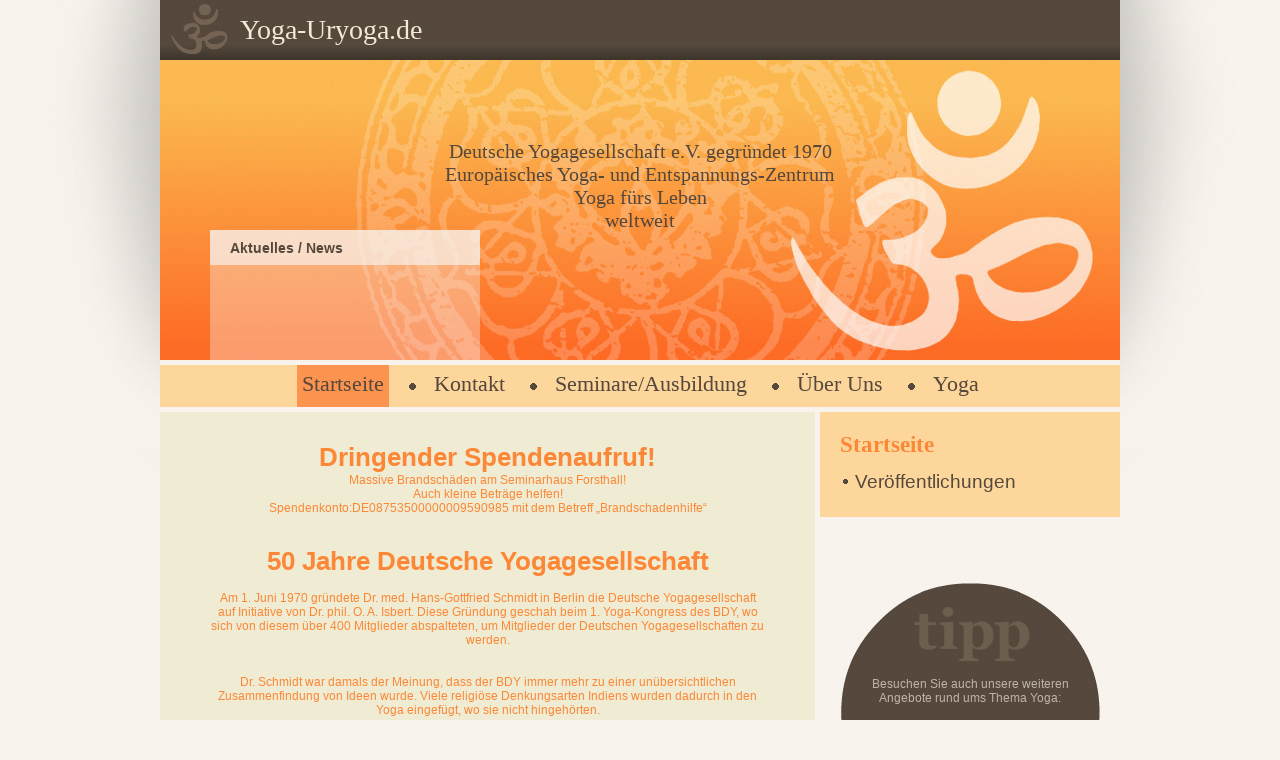

--- FILE ---
content_type: text/html; charset=UTF-8
request_url: https://www.feuerabendt.de/uryoga/
body_size: 8954
content:
<!DOCTYPE html PUBLIC "-//W3C//DTD XHTML 1.0 Transitional//EN" "http://www.w3.org/TR/xhtml1/DTD/xhtml1-transitional.dtd">
<html xmlns="http://www.w3.org/1999/xhtml">

<!--
*******************************
* MysydeCMS 7.0               *
* Content Mananagement System *
******************************* 
dynamic commerce GmbH
Von-Linde-Str. 11
95326 Kulmbach  
Tel: 09221 39165-0Fax: 09221 39165-99
info@dc-solution.de
www.dc-solution.de
-->

<head>
<meta http-equiv="Content-Type" content="text/html; charset=utf-8" />
<title>Yoga - Uryoga - Startseite</title>
<meta name="Keywords" content=",Sigmund Feuerabendt, Yoga, Seminar, Entspannung, Heilkraft, Yogalehrer, Ausbildung, Yoga-Schule, Yogaschule, Yoga-Therapie, Yogatherapie,Yoga-Gesellschaft,Yogagesellschaft, Ausbildung Yogalehrer, Ausbildung Yogatherapeut, Intensiv-Ausbildung" />
<meta name="Description" content=" Ersten Deutschen Yoga-Schule 
Wenn Yoga - dann Feuerabendt-Yoga
Durch Heilkraft Yoga das Leben lebenswert machen" />
<meta name="Content-language" content="de" />
<meta name="Robots" content="INDEX,FOLLOW" />
<link rel="shortcut icon" href="/layout/frontend/yoga/favicon.ico" type="image/x-icon" />
<link type="text/css" rel="stylesheet" href="/layout/frontend/yoga/css/yoga.css" /><link type="text/css" rel="stylesheet" href="/layout/frontend/yoga/css/uryoga.css" />

</head>
<body>
<div id="spacer_1"></div>
<div id="spacer_2"></div>
<div id="spacer_3"></div>
<div id="container">
  <div id="container_1"></div>
  <div id="container_2">
    <div id="header">
      <div id="header_1">
<div class="textcontent">
<a href="http://www.yoga-uryoga.de">Yoga-Uryoga.de</a>
</div>
</div>
      <div id="header_2">
      	<div id="header_4">
<div class="textcontent">
Deutsche Yogagesellschaft e.V. gegr&uuml;ndet 1970<br />
Europ&auml;isches Yoga- und Entspannungs-Zentrum<br />
Yoga f&uuml;rs Leben<br />
weltweit<br />
</div>
</div>
      	<div id="header_5"><div id="header_6">
<div class="textcontent">
<strong>Aktuelles / News</strong>
</div>
</div>
        <div id="header_7"></div></div>
      	</div>
  <!--     <div id="header_3"></div> -->  	  
  	  <div id="header_3"><ul class="level_2"><li class="level_2"><a class="active" href="/uryoga/de/yoga/startseite/">Startseite</a></li><li class="level_2"><a href="/uryoga/de/yoga/kontakt/">Kontakt</a></li><li class="level_2"><a href="/uryoga/de/yoga/seminare/">Seminare/Ausbildung</a></li><li class="level_2"><a href="/uryoga/de/yoga/uber_uns/">Über Uns</a></li><li class="level_2"><a href="/uryoga/de/yoga/yoga-uryoga/">Yoga</a></li></ul>
</div>	      
      
      
    </div>
    <div id="gadget">
      <div id="gadget_1"></div>
      <div id="gadget_2"></div>
      <div id="gadget_3"></div>
    </div>
    <div id="menu">
          <div id="menu_0">Startseite</div>
      <div id="menu_1"><ul class="level_3"><li class="level_3"><a href="/uryoga/de/yoga/startseite/veroeffentlichungen/">Veröffentlichungen</a></li></ul>
</div>
      <div id="menu_2">
<div class="textcontent">
<div style="text-align: center">Besuchen Sie auch unsere weiteren <br />
Angebote rund ums Thema Yoga:</div>
</div>

<div class="textcontent">
<div style="text-align: center"><br />
<br />
<a href="http://www.feuerabendt.de/uryoga/de/yoga/seminare/ausbildung/yogatherapeut/">Ausbildung Yogatherapeut</a><br />
<br />
<a target="_blank" href="http://www.entspannung-ausbildung.de">Entspannung-Ausbildung.de</a><br />
<br />
<a target="_blank" href="http://www.feuerabendt.de">Feuerabendt.de</a></div>
</div>
</div>
      
    </div>
    <div id="content">
      <div id="content_1">
<div class="textcontent">
<h1 style="text-align: center">Dringender Spendenaufruf!</h1>
<h3 style="text-align: center;">Massive Brandsch&auml;den am Seminarhaus Forsthall!<br />
Auch kleine Betr&auml;ge helfen!<br />
Spendenkonto:DE08753500000009590985 mit dem Betreff &bdquo;Brandschadenhilfe&ldquo;</h3>
<h1 style="text-align: center"><br />
50 Jahre Deutsche Yogagesellschaft</h1>
<br />
<h3 style="text-align: center;">Am 1. Juni 1970 gr&uuml;ndete Dr. med. Hans-Gottfried Schmidt in Berlin die Deutsche Yogagesellschaft auf Initiative von Dr. phil. O. A. Isbert. Diese Gr&uuml;ndung geschah beim 1. Yoga-Kongress des BDY, wo sich von diesem &uuml;ber 400 Mitglieder abspalteten, um Mitglieder der Deutschen Yogagesellschaften zu werden.</h3>
<br />
<div style="text-align: center;">&nbsp;</div>
<h3 style="text-align: center;">Dr. Schmidt war damals der Meinung, dass der BDY immer mehr zu einer un&uuml;bersichtlichen Zusammenfindung von Ideen wurde. Viele religi&ouml;se Denkungsarten Indiens wurden dadurch in den Yoga eingef&uuml;gt, wo sie nicht hingeh&ouml;rten.</h3>
<br />
<div style="text-align: center;">&nbsp;</div>
<h3 style="text-align: center;">Dr. Schmidt war mit dieser Entwicklung nicht einverstanden. Er wollte den Yoga klar als Yoga erkennen, d. h. wissenschaftlich, was zu dieser Zeit noch niemandem als Wesen des Yoga erschienen war.</h3>
<h3>&nbsp;</h3>
<h3 style="text-align: center;">Yoga war bis dahin als eine Lebensweise erstanden und verstanden. Er schien von M&auml;nnern zu kommen, welche von inneren Erscheinungen sprachen, die sie Yoga nannten.</h3>
<h3>&nbsp;</h3>
<h3 style="text-align: center;">Indologische Untersuchungen jedoch ergaben, dass diese Aussagen mit dem Yoga nichts gemein hatten. <br />
Der genaue Anfang des Yoga liegt in einem mythischen Dunkel der Jahrtausende.</h3>
<h3>&nbsp;</h3>
<h3 style="text-align: center;">Sein Ursprung kann nicht durch die Veden und Upanishaden nachgewiesen werden. Er ist wesentlich &auml;lter als diese. Auch der Name <br />
&bdquo;Yoga&ldquo; scheint noch &auml;lter zu sein, als aus dem Sanskrit zu stammen. <br />
Vergleichende Sprachwissenschaft ergab, dass man YO und GA getrennt verstehen m&uuml;sse als Gott-Gang oder als Gang zu Gott oder als Gang zum Urgrund.<br />
<br />
Dies scheint weniger ein religi&ouml;ser Glaube zu sein, sondern vielmehr ein philosophischer. Dieser Standpunkt der Philosophie wird durch die ursprachliche &Uuml;bersetzung des Yoga-Sutra verst&auml;ndlicher.</h3>
<h3>&nbsp;</h3>
<h3 style="text-align: center;">Mit der &Uuml;bersetzung des Yoga-Sutra und  mit ursprachlichen Vergleichen durch Sigmund Feuerabendt stellt sich uns der Yoga neben den naturwissenschaftlichen Inhalten auch als eine anwendbare Philosophie vor. Es ergab sich, dass dieses Yoga-Sutra die einzige korrekte Urschrift oder Prim&auml;rschrift des Yoga ist.<br />
<br />
Die Bagavadgita indessen kann man als Gesamtes nicht als Urschrift bezeichnen, wohl aber sind es einzelne Bemerkungen oder Gedanken, wie z. B. die &uuml;ber die Ern&auml;hrung und &uuml;ber die einzelnen Titel der Abschnitte.</h3>
<h3>&nbsp;</h3>
<h3 style="text-align: center;">Dabei werden &Uuml;berschriften f&uuml;r Yogamethoden verwandt, welche ebenso im Yoga-Sutra zu finden sind. Was im Gro&szlig;en und Ganzen bei der Bagavadgita fehlt, ist die Systematik der Ordnung.<br />
<br />
Die Grunds&auml;tze von Dr. Schmidt wurden erweitert durch die &Uuml;bersetzung des Yoga-Sutra und dessen philosophische Inhalt. Diese haben sich bis heute als fruchtbar erwiesen. Deshalb sind wir diesem Gesamtkomplex des Yoga-Sutra bis heute treu geblieben. Der Yoga erscheint dadurch f&uuml;r alle Menschen jedweder Herkunft als anwendbar. In seiner Gesamtheit ist er zeitlos g&uuml;ltig.<br />
<br />
Und in dieser Darstellung des Yoga in seiner Gesamtheit durch die Deutsche Yogagesellschaft erfolgt die leib-seelisch-geistige Darstellung dessen, wie diese den Yoga als Ganzheit anbietet. <br />
<br />
1989 erfolgte hierzu Feuerabendts ursprachliche &Uuml;bersetzung des Yoga-Sutra, erschienen im Goldmann Verlag M&uuml;nchen. Das bis dahin geltende Yoga-Sutra war die &Uuml;bersetzung von Vivekananda. <br />
<br />
Jenem Yoga-Sutra des Vivekananda sind gro&szlig;e M&auml;ngel nachzuweisen. Zuerst die fatale &Uuml;bersetzung dessen, was Yoga sein soll, n&auml;mlich die Unterdr&uuml;ckung der Denksubstanz. Des Weiteren fehlt eine innere Ordnung total.</h3>
<h3>&nbsp;</h3>
<h3 style="text-align: center;">Das endg&uuml;ltig vorliegende Yoga-Sutra als Weltkulturforum erschien 2015, verbunden mit 48 Randbemerkungen oder Kommentaren in der Edition Naumann&acute;s.<br />
<br />
Erst mit diesem Werk kann man von einer echten Grundlage des Yoga sprechen hinsichtlich der Verschiedenheit der Themen desselben. Es ist ein Standartwerk und kann als Grundlage einer kommenden Weltkultur angesehen werden.<br />
<br />
Die Erw&auml;hnungen des Yoga in den Upanishaden k&ouml;nnen nicht als Teile des Yoga-Sutra verstanden werden. Auch ist die Annahme in keiner Weise berechtigt, dass der Yoga erstmals in den Upanishaden erw&auml;hnt worden sei. Es war ein Yoga von einem sog. H&ouml;ren-Sagen. <br />
<br />
Er muss bei seiner Entstehung als selbst&auml;ndig angesehen werden und diese Entstehung ist, wie gesagt, &auml;lter als die Upanishaden. <br />
<br />
Eine direkte wortw&ouml;rtliche &Uuml;bersetzung des Yoga aus dem Sanskrit ist mit der alleinigen &Uuml;bersetzung der Sanskritvokabulatur nicht m&ouml;glich. Ohne sprachwissenschaftliche Vergleiche kann eine &Uuml;bersetzung nicht erbracht werden.</h3>
<br />
<h3 style="text-align: center;">Auch der &bdquo;Bedeutungshimmel&ldquo; der Schriften mit einem mehrj&auml;hrigen Alter von Jahrtausenden muss auf der Strecke liegen bleiben. Eine &Uuml;bersetzung bedarf, genau genommen, fast ein Menschleben.<br />
<br />
Man muss einige Jahrtausende vor Christo zur&uuml;ckgehen. Inzwischen hat sich der angewandte Yoga haupts&auml;chlich von Europa aus durch Sacharow &uuml;ber die ganze Welt verbreitet, in dem Sinne, wie er heute ge&uuml;bt wird.<br />
<br />
Paramahansa Yogananda indessen verbreitete in den Vereinigten Staaten den Kriya-Yoga. Als Sekund&auml;rschriften gelten die Hathayogapradipika von Svatmarama 1893 (M&uuml;nchen) und die Gheranda-Samhita, &uuml;bersetzt von Boris Sacharow in &bdquo;Das gro&szlig;e Geheimnis&ldquo; (1954, Drei-Eichen-Verlag).<br />
<br />
Das oben erw&auml;hnte Yoga-Sutra von Sigmund Feuerabendt bildet die weitere Basis f&uuml;r den Weltfrieden in einer Weise, die in jeder Art un&uuml;bertroffen ist in Sachen Gesundheit, Kultur, Menschsein und Ganzheit der Soziet&auml;t.</h3>
<h3>&nbsp;</h3>
<h3 style="text-align: center;">Im Jahre 1987 erschien erstmals die naturwissenschaftlich geisteswissenschaftliche Arbeit &uuml;ber die Yogatherapie als Buchtitel im Droemer/Knaur Verlag in M&uuml;nchen. <br />
<br />
In der dritten Auflage wesentlich erweitert, aber auch ver&auml;ndert, trug dieses Werk den Titel &bdquo;Heilkraft Yoga&ldquo;. Es enth&auml;lt in der dritten Auflage das Feuerabendt-Hammersche Asanamodell, eine geniale, zeitlose Definition dessen, was und wie die Wirkungsweise eines  Asana zu verstehen ist.<br />
<br />
Seitdem haben wir eine Handhabe, wie der Yoga durchgef&uuml;hrt werden soll. Die &bdquo;folgerechten Asanareihen&ldquo; geben hier einen Hinweis.<br />
<br />
1982 wurde Sigmund Feuerabendt in Bad Nauheim mit gro&szlig;er Mehrheit zum ersten Vorsitzenden der Deutschen Yogagesellschaft gew&auml;hlt. Dieses Amt hat er bis heute noch inne. Seine Vorg&auml;nger der Gesellschaft waren: Dr. med. Hans-Gottfried Schmidt, Dr. Werner Spiegelhoff, Herrman Kraus und Friedrich Euler.<br />
<br />
Schon vor seiner Wahl zum ersten Vorsitzenden  gr&uuml;ndete Feuerabendt die &bdquo;Yoga-Forschungsgruppe Boris Sacharow&ldquo;. Sacharow war 1959 verstorben. <br />
<br />
1980 erschien im Ulrich Verlag in Deggendorf das Buch &bdquo;Die Macht des Yoga&ldquo;. Dieses gilt in vielen Kreisen als die beste allgemeine Darstellung des Yoga.</h3>
<br />
<h3 style="text-align: center;">Im Rahmen der Yogaforschungsgruppe Boris Sacharow wurden alle Asana und Pranayamas wissenschaftlich untersucht. Diese Untersuchungen erfolgten von 1975 bis 1980 in Bad Nauheim. Wissenschaftlich durchgef&uuml;hrt wurden sie von Medizinaldirektor und Chefarzt der Klinik der LVA und der Hassia-Klinik, Dr. med. Hammer.<br />
<br />
Dr. Hammer war w&auml;hrend dieser Jahre gleichzeitig Chef beider Kliniken. Insgesamt wurden 10.023 Personen untersucht mit den Asana und den Pranayamas. Das geistige Gesamtkonzept dieser Untersuchungen ging von Sigmund Feuerabendt aus.<br />
<br />
In diesen 5 &frac12; Jahren konnte einwandfrei nachgewiesen werden, dass alle diese yogischen &Uuml;bungen, Asana genannt, in eine Naturheilung der Schulmedizin eingebunden werden k&ouml;nnen. Ihre Wirkung ist stets leib-seelisch-geistig als Gestalttherapie zu verstehen. <br />
<br />
Diese Gestalttherapie ist ein v&ouml;llig neuer Ansatz einer bisher unbekannten Heilweise. Sie ist ganzheitlich zu bewerten. Das ist eine entscheidende Notwendigkeit f&uuml;r eine jede Heilung.<br />
<br />
Atemtechniken, Pranayama genannt und Konzentration-Meditation, Dharana-Dyjana genannt, geh&ouml;ren dazu. Das Erreichen der geistigen Leere, einer omnipotenten Leere, geschieht durch die Entspannung. Das Savasana wird durch das Selbstaktive Training erreicht.<br />
<br />
Ein Asana zeichnet sich deshalb nicht durch ma&szlig;genaue Perfektion aus, sondern durch die Entspannung in ihm, wobei das &bdquo;Hineingehen&ldquo; in ein Asana durch ein unendliches Nachgeben beschrieben wird. Asana&uuml;ben wird weder durch ein gewaltsames, noch mittels instrumentellem Vorgehen, noch gymnastisch, sondern mittels &bdquo;unendlichem Nachgeben&ldquo; und &bdquo;Wirken lassen durch Verweilen&ldquo; durchgef&uuml;hrt. <br />
<br />
Damit machte die Deutsche Yogagesellschaft alle Heilmittel des Hatha-Yoga zu Heilmitteln der modernen Naturheilkunde der Schulmedizin nach Dr. Hammer.<br />
<br />
Dies war von weltgeschichtlicher Bedeutung. Allein durch die enorme Anzahl der Untersuchungen bleiben hier alle Zweifel ausgeschlossen.<br />
<br />
Nach Sigmund Feuerabendts 11-monatigem Aufenthalt in Indien im Jahre 1951 konnte er feststellen, dass dort gegen alle Erwartungen in den gro&szlig;en Kliniken Indiens als Entspannung das autogene Training von J. H. Schulz angewandt wurde.<br />
<br />
Das war f&uuml;r ihn deshalb erstaunlich, weil erstens der Yoga mit keiner Silbe erw&auml;hnt wurde und zweitens weil das autogene Training in erster Linie eine Blutverlagerungstechnik darstellt und erst sekund&auml;r  entspannende M&ouml;glichkeiten bietet.<br />
<br />
Grunds&auml;tzlich also ist das autogene Training keine ganzheitliche Entspannungsmethode. Feuerabendt kann das deshalb &uuml;berzeugt aussagen, weil er selbst ein pers&ouml;nlicher Sch&uuml;ler von J. H. Schulz war und &uuml;ber dieses Thema schon 1950 mit ihm debattierte.<br />
<br />
Deshalb fand er es als notwendig, eine yogische Entspannungsmethode zu entwickeln, welche ganzheitlich wirken soll und muss. Diese Entspannung ist mit dem Selbstaktiven Training S.A.T. gelungen.<br />
<br />
Mit dieser Entspannungsmethode erscheinen auch die meisten Krankheiten als tiefenseelische Verspannungen, wobei diese Verspannungen durch das SAT bestens beeinflusst werden k&ouml;nnen, was mit allen anderen Methoden nicht so tiefgreifend erfolgen kann.<br />
<br />
&Uuml;brigens ist die Zielrichtung der Deutschen Yogagesellschaft durchwegs auf die Gesundheit ausgerichtet, nicht wie die Schulmedizin auf die Krankheit. Das ist eine ganz wichtige Klarstellung und Unterscheidung.<br />
<br />
&Uuml;ber die Ganzheit des Yoga selbst und &uuml;ber Kundalini-Yoga erschien von Feuerabendt im Verlag Zeitenwende Radeberg das Buch &bdquo;Yoga &ndash; ein Geheimnis&ldquo;. Hier wird der Yoga durch Feuerabendt in 168 Unterweisungen vorgestellt in theoretischer und praktischer Hinsicht mit den dazugeh&ouml;rigen meditativen &Uuml;bungen.<br />
<br />
Aber nicht unerw&auml;hnt bleiben darf die Ern&auml;hrung des Yogi. Hier findet sich wenig. Allein in der Bagavadgita entdecken wir Hinweise dazu, aber nicht &uuml;ber die Nahrungsmittel im Einzelnen, sondern &uuml;ber die Weise der Nahrungsmittel. <br />
Diese wird dreifach angegeben, mit Tamas, Rajas und Sattva, von grob, ungut riechend bis feinst duftend. Nirgends findet sich ein Hinweis auf einzelne Nahrungsmittel, von  Vegetarismus oder Veganismus ist nirgends die Rede.<br />
<br />
Dies war f&uuml;r Feuerabendt eine der wichtigsten Erkenntnisse, dass jede Nahrung durch unser Verhalten in der k&ouml;rperlichen Aufnahme erst zu einem echten Nahrungsmittel wird. Von jedem Fanatismus, Dogmatismus, wie von Pedanterie wird, was die Ern&auml;hrung anlangt, Abstand gehalten.<br />
Die seelische Aufnahme einer Nahrung ist hier von gr&ouml;&szlig;ter Bedeutung.<br />
Dem Yogi kommt es auf das Wie und Wann des Essens an.<br />
<br />
Wesentlich aber, weil von Yoga&uuml;bungen begleitet, ist die &bdquo;Nat&uuml;rliche Erziehung&ldquo; von Sigmund Feuerabendt. Was die Zeugung, die Uteruszeit, wie die postnatale Zeit angeht, so werden diese Zeiten intensivst von Yoga&uuml;bungen unterst&uuml;tzt. Dies ergibt eine Pr&auml;gungs-Erziehungsweise. Und diese Pr&auml;geerziehung in Verbund mit dem Yoga ergibt das wahre Menschsein.<br />
<br />
Dadurch kommen Anlagen in bestm&ouml;glicher Weise dem sp&auml;teren erwachsenen Menschen zugute in geistiger, leiblicher, ged&auml;chtnism&auml;&szlig;iger, mitmenschlicher und praktischer Hinsicht.<br />
<br />
2001 wurde Sigmund Feuerabendt von der Deutsch-Indischen Hindu-Gesellschaft, Bremen, f&uuml;r langj&auml;hrige ehrenamtliche T&auml;tigkeit der Titel &bdquo;Freund der Menschheit&ldquo; verliehen.<br />
<br />
Ebenso erhielt Mahatmayogin Sigmund Feuerabendt  am 13. November 2015 von der Deutsch-Indischen Gesellschaft Oldenburg e.V und von der Deutsch-Indischen Hindu-Gesellschaft Bremen e.V. die Auszeichnung &bdquo;Erster Yoga-Botschafter f&uuml;r Weltfrieden und Harmonie, &bdquo;Yoga for harmony &amp; Peace&ldquo;.<br />
<br />
Au&szlig;erdem erscheint viertelj&auml;hrlich die Deutsche Yogapost seit 1982 bis heute, welche in diesem Jahr im 39. Jahrgang auf den Markt kommt. Alleiniger ehrenamtlicher Schriftleiter ist hierbei Sigmund Feuerabendt.<br />
<br />
Das Wesen dieser Zeitschrift wird auf Umschlagseite zwei der Yogapost jeweils abgedruckt. Dies lautet wie folgt:<br />
<br />
&bdquo;Yoga als universale Welt-Kulturphilosophie hat hier das Wort, wie seine &Uuml;bungen und seine Kunst.<br />
Kultur, Natur, Naturwissenschaft, Alltag als Zivilisation und Religion, Gesundheit, Psychologie, Politikwissenschaft und Geschichte sind hier zu nennen.<br />
<br />
Die Aufgaben dieser Fachzeitschrift sind die Erhaltung und Pflege des Menschseins in freiheitlicher Kultur. Ihr gro&szlig;es Ziel ist der Weltfriede. Unentbehrlich hierf&uuml;r ist die &bdquo;Nat&uuml;rliche Pr&auml;geerziehung&ldquo; in allerfr&uuml;hester Kindheit.<br />
<br />
Die Aufgaben dieser Zeitschrift sind:<br />
Vertiefung und geistiges Durchdringen der oben erw&auml;hnten Aufgaben,<br />
<br />
Auswertung gewonnener Einsichten aus Alltag, Wissenschaft und Kultur f&uuml;r Gegenwart und Zukunft,<br />
<br />
Umsetzung der Erfahrungen und Erkenntnisse in die Tat zur Selbstgestaltung des Einzelnen wie zur Mitgestaltung der Gesellschaft, vor allem in sozialer und humanit&auml;rer Hinsicht, unter Betonung friedensf&ouml;rdernder Religionsgemeinschaften, alles unter Ber&uuml;cksichtigung des urph&auml;nomenalen Yoga,<br />
<br />
F&ouml;rderung des gegenseitigen Verstehens in Toleranz und Klarheit und des friedlich schaffenden Miteinanders aller Menschen und L&auml;nder in Sprachen, Gewohnheiten und Geschichte nach den Menschenrechten und Menschenpflichten.<br />
<br />
&Uuml;berzeit und Zeit werden zu einem kulturellen Miteinander verbunden.&ldquo;<br />
<br />
Es kann in knappster Form gesagt werden, dass die Einkehr des Yoga in Europa (siehe Gr&uuml;ndung der ersten Deutschen Yogaschule der Welt in Berlin 1921 durch Sri Boris Sacharow Yogiraj, in Indien erst 1947) und in der &uuml;brigen Welt als ein einmaliger Segen f&uuml;r alle Menschen angesehen werden kann, vor allem in einer Zeit, wo viele neue Orientierungen erwartet werden m&uuml;ssen.<br />
<br />
Anhang:<br />
Unsere Schulmedizin, welche seit tausend Jahren wirksam ist, ben&ouml;tigt dringend eine Alternative. Die Schulmedizin ist durchwegs passivtherapeutisch orientiert, sie arbeitet symptomatisch nicht kausal, sie fasst Krankheiten normativ auf und sie ist von den nat&uuml;rlichen Kr&auml;ften und &bdquo;S&auml;ften&ldquo; fortger&uuml;ckt.<br />
<br />
Sie, die Schulmedizin, ben&ouml;tigt dringend eine Erweiterung durch die Yogatherapie. Diese fasst Krankheiten ganzheitlich und aktivtherapeutisch auf. Hinter jeder Krankheit steht auch eine pers&ouml;nliche Geschichte. Die Selbstaktivit&auml;t steht auf dem Standpunkt, dass jede Krankheit aus sich selbst und durch sich selbst geheilt werden kann und muss. <br />
<br />
Dazu geh&ouml;ren die Gestalttherapie der Asana, die Atemkunst als Pranayama und die seelisch geistige Reinheit und Ausrichtung auf private Lebensziele und &uuml;berpers&ouml;nlich kulturelle Ziele -- alles immer ganzheitlich vereint (u.a. Meditation). <br />
<br />
Zur Yogatherapie geh&ouml;rt auch ein wesentlicher geschichtlicher Zusatz, n&auml;mlich die Auffassung der Medizin durch Paracelsus (1493 &ndash; 1541). Dies sollte man nie beiseite schieben.<br />
<br />
Unser Antrag ist dazu auch, den Yoga der Anwendung und des Geistes in den Oberstufen der Gymnasien zu lehren. Auch muss der &bdquo;Doktor med. yog.&ldquo; als Facharzt entwickelt   werden.<br />
<br />
In der Ersten Deutschen Yogaschule erfolgt seit Jahrzehnten eine derartige Ausbildung. Dies w&uuml;rde die Bev&ouml;lkerung wesentlich ges&uuml;nder, leistungsf&auml;higer und gl&uuml;cklicher machen und w&auml;re dazu eine ungeheuere finanzielle Einsparung.<br />
<br />
Der Yogatherapie geht es um die Gesundheit und diese zu erhalten von Kindesbeinen an &uuml;ber die Nat&uuml;rliche Erziehung von Sigmund Feuerabendt.<br />
<br />
&nbsp;</h3>
<h1 style="text-align: center">&nbsp;</h1>
<h1 style="text-align: center"><br />
&nbsp;</h1>
<h2 style="text-align: center;">&nbsp;</h2>
<div style="text-align: center">Achtung! Unsere E-Mail-Adresse hat sich ge&auml;ndert<br />
<a href="mailto:info@yoga-uryoga.de">info@yoga-uryoga.de</a></div>
<div style="text-align: center">&nbsp;<img alt="" src="/userdata/image/feuerabendt/s_feuerabendt.jpg" width="100" height="136" align="right" /></div>
<h2 style="text-align: center">
<div style="text-align: center;"><img alt="" src="/userdata/image/feuerabendt/swami_sivananda.jpg" width="100" height="127" align="left" /></div>
</h2>
<h2 style="text-align: center">Willkommen</h2>
<h2 style="text-align: center">bei der</h2>
<h1 style="text-align: center">traditionsreichen&nbsp;</h1>
<h1 style="text-align: center">Deutschen Yogagesellschaft e.V.</h1>
<h2 style="text-align: center">gegr&uuml;ndet 1970&nbsp;<br />
&nbsp;</h2>
<h1 style="text-align: center"><strong><em>Bundesvorsitzender: Sigmund Feuerabendt<br />
</em></strong></h1>
<h2 style="text-align: center"><strong>Leiter der&nbsp; Ersten Deutschen&nbsp; Yogaschule seit 1959,<br />
</strong></h2>
<h2 style="text-align: center"><strong>&nbsp;<span id="1327488399139S" style="display: none">&nbsp;</span>Yogiraj - Mahatmayogin <br />
</strong></h2>
<div style="text-align: center">&nbsp;</div>
<div style="text-align: center"><strong> </strong></div>
<div style="text-align: center"><strong>
<div><img alt="" src="/userdata/image/feuerabendt/sacharow.jpg" width="100" height="140" align="left" /></div>
</strong></div>
<h2 style="text-align: center"><strong>Wir bilden aus zum Yogalehrer - Yogatherapeuten<br />
</strong></h2>
<h2 style="text-align: center"><strong>&nbsp;</strong></h2>
<div style="text-align: center"><strong>&nbsp;&nbsp;&nbsp;&nbsp;&nbsp;Europ&auml;isches Yoga- und Entspannungs-Zentrum&nbsp;&nbsp;&nbsp;<br />
</strong></div>
<div style="text-align: center"><strong>&nbsp;&nbsp;&nbsp;&nbsp;&nbsp;&nbsp;&nbsp;&nbsp;&nbsp;&nbsp;&nbsp;&nbsp;&nbsp;&nbsp;&nbsp;&nbsp;&nbsp;&nbsp;&nbsp;&nbsp;&nbsp;&nbsp;&nbsp;&nbsp;&nbsp;&nbsp;&nbsp;&nbsp;&nbsp;&nbsp; &nbsp;&auml;lteste ASHRAM&nbsp; in Deutschland&nbsp;&nbsp;&nbsp;&nbsp;&nbsp;&nbsp;&nbsp;&nbsp;&nbsp;&nbsp;&nbsp;&nbsp;&nbsp;&nbsp;&nbsp;&nbsp;&nbsp;&nbsp;&nbsp;&nbsp;&nbsp;&nbsp;&nbsp;&nbsp;&nbsp;&nbsp;&nbsp;&nbsp;&nbsp;&nbsp;&nbsp;&nbsp;&nbsp;&nbsp;&nbsp;</strong></div>
<h2 style="text-align: center"><strong>&nbsp;<br />
</strong></h2>
<div style="text-align: center">&nbsp;</div>
<div style="text-align: center">&nbsp;</div>
<p style="text-align: center;">&nbsp;</p>
<p style="text-align: center;"><img alt="" src="/userdata/aussen_neu(4).jpg" width="580" height="387" align="bottom" /></p>
<div style="text-align: center">&nbsp;<br />
&nbsp;&nbsp;&nbsp;&nbsp;&nbsp;&nbsp;&nbsp;&nbsp;&nbsp;&nbsp;&nbsp;&nbsp;&nbsp;&nbsp;&nbsp;&nbsp;&nbsp;&nbsp;&nbsp;&nbsp;<br />
&nbsp;</div>
<div style="text-align: center">&nbsp;&nbsp;&nbsp;&nbsp;&nbsp;&nbsp;&nbsp;&nbsp;&nbsp;&nbsp;&nbsp;&nbsp;&nbsp;&nbsp;&nbsp;&nbsp;&nbsp;&nbsp;&nbsp;&nbsp;&nbsp;&nbsp;&nbsp;&nbsp;&nbsp;&nbsp;&nbsp;&nbsp;&nbsp;&nbsp;&nbsp;&nbsp;&nbsp;&nbsp;&nbsp;&nbsp;&nbsp;&nbsp;&nbsp;&nbsp;&nbsp;&nbsp;&nbsp;&nbsp;&nbsp;&nbsp;&nbsp;&nbsp;&nbsp;&nbsp;&nbsp;&nbsp;&nbsp;&nbsp;&nbsp;&nbsp;&nbsp;&nbsp;&nbsp;&nbsp;&nbsp;&nbsp;&nbsp;&nbsp;&nbsp;&nbsp;&nbsp;&nbsp;&nbsp;&nbsp;&nbsp;&nbsp;&nbsp;&nbsp;&nbsp;&nbsp;&nbsp;&nbsp;&nbsp;&nbsp;&nbsp;&nbsp;&nbsp;&nbsp;&nbsp;&nbsp;&nbsp;&nbsp;&nbsp;&nbsp;&nbsp;&nbsp;&nbsp;&nbsp;&nbsp;&nbsp;&nbsp;&nbsp;&nbsp;&nbsp;&nbsp;&nbsp;&nbsp;&nbsp;&nbsp;&nbsp;&nbsp;&nbsp;&nbsp;&nbsp;&nbsp;&nbsp;&nbsp;&nbsp;&nbsp;&nbsp;&nbsp;&nbsp;&nbsp;&nbsp;&nbsp;&nbsp;&nbsp;&nbsp;&nbsp;&nbsp;&nbsp;&nbsp;&nbsp;&nbsp;&nbsp;&nbsp;&nbsp;&nbsp;&nbsp;&nbsp;&nbsp;&nbsp;&nbsp;&nbsp;&nbsp;&nbsp;&nbsp;&nbsp;&nbsp;&nbsp;&nbsp;&nbsp;&nbsp;&nbsp;&nbsp;&nbsp;&nbsp;&nbsp;&nbsp;&nbsp;&nbsp;&nbsp;&nbsp;&nbsp;&nbsp;&nbsp;&nbsp;&nbsp;&nbsp;&nbsp;&nbsp;&nbsp;&nbsp;&nbsp;&nbsp;&nbsp;&nbsp;&nbsp;&nbsp;&nbsp;&nbsp;&nbsp;&nbsp;&nbsp;&nbsp;&nbsp;&nbsp;&nbsp;&nbsp;&nbsp;&nbsp;&nbsp;&nbsp;&nbsp;&nbsp;&nbsp;&nbsp;&nbsp;&nbsp;&nbsp;&nbsp;&nbsp;&nbsp;&nbsp;&nbsp;&nbsp;&nbsp;</div>
<div style="text-align: center;">&nbsp;</div>
<div style="text-align: center;">&nbsp;</div>
<div>
<div>
<div style="text-align: center;">&nbsp;</div>
<div style="text-align: center;">&nbsp;</div>
<div style="text-align: center;">&nbsp;</div>
</div>
<div style="text-align: center;">&nbsp;</div>
<div>&nbsp;</div>
<div>
<div style="text-align: center;">&nbsp;</div>
</div>
<div style="text-align: center;"><br />
&nbsp;</div>
</div>
<div style="text-align: center;">&nbsp;</div>
<div style="text-align: center;">&nbsp;</div>
<div style="text-align: center">
<div style="text-align: center;">&nbsp;&nbsp;&nbsp;&nbsp;&nbsp;&nbsp;&nbsp;&nbsp;&nbsp;&nbsp;&nbsp;&nbsp;&nbsp;&nbsp;&nbsp;&nbsp;&nbsp;&nbsp;&nbsp;&nbsp;&nbsp;&nbsp;&nbsp;&nbsp;&nbsp;&nbsp;&nbsp;&nbsp;&nbsp;&nbsp;&nbsp;&nbsp;&nbsp;&nbsp;&nbsp;&nbsp;&nbsp;&nbsp;&nbsp;&nbsp;&nbsp;&nbsp;&nbsp;&nbsp;&nbsp;&nbsp;&nbsp;&nbsp;&nbsp;&nbsp;&nbsp;&nbsp;&nbsp;&nbsp;&nbsp;&nbsp;&nbsp;&nbsp;&nbsp;&nbsp;&nbsp;&nbsp;&nbsp;&nbsp;&nbsp;&nbsp;&nbsp;&nbsp;&nbsp;&nbsp;&nbsp;&nbsp;&nbsp;&nbsp;&nbsp;</div>
<div>&nbsp;</div>
</div>
</div>
<link type="text/css" rel="stylesheet" href="/plugins/magicthumb/magicthumb.css"/>
<script type="text/javascript" src="/plugins/magicthumb/magicthumb.js"></script>
<script type="text/javascript">
 MagicThumb.options = {
  'expand-speed':'400',
  'restore-speed':'200',
  'expand-effect':'linear',
  'image-size':'original',
  'background-color':'#000000',
  'background-opacity':'80',
 }
</script>
<div style='clear: both';></div><br></div>
      <div id="content_2"></div> 
      <div id="content_3"></div>
      <div id="content_4"></div>
    </div>
    <div id="box">
      <div id="box_1"></div>
      <div id="box_2"></div>
      <div id="box_3"></div>
    </div>
    <div id="footer">
      <div id="footer_0"><ul class="level_3"><li class="level_3"><a href="/uryoga/de/kontakt/kontakt_formular/">Kontakt-Formular</a></li><li class="level_3"><a href="/uryoga/de/kontakt/impressum/">Impressum</a></li><li class="level_3"><a href="/uryoga/de/kontakt/beitritt/">Beitritt-Formular</a></li><li class="level_3"><a href="/uryoga/de/kontakt/anreise/">Anreise</a></li></ul>
</div>
      <div id="footer_1">&copy; 2011 Feuerabendt</div>
      <div id="footer_2"></div>
      <div id="footer_3"></div>
    </div>
  </div>
  <div id="container_3"></div>
</div>
</body>
</html>


--- FILE ---
content_type: text/css
request_url: https://www.feuerabendt.de/layout/frontend/yoga/css/yoga.css
body_size: 3442
content:
@charset "utf-8";

body {
	padding: 0px;
	margin: 0px;
	font-family:  "Arial", Helvetica, Trebuchet MS, sans-serif;
	font-size: 12px;
	background-color: #F8F3ED;
	text-align: center;
    background-image: url(../img/background.png);
    background-position: 50% top;
	background-repeat: no-repeat;
}

/* Mysyde-Standard-Tags */

#container {
	width: 980;
    margin: auto;
	text-align: left;
}

#container_1 {
	display: none;
}

#container_2 {
    width: 960px;
    background-image: url(../img/bg-menu.png);
    background-position: right top;
    background-repeat: repeat-y;
	margin: auto;
}

#container_3 {
	display: none;
}

#header { /* Obere Menüleiste */
	width: 960px;
	overflow: hidden;
}

#header_1 { /* Hauptmenü */
	height: 60px;
	width: 960px;
    background-color: #55483C;
    background-image: url(../img/om_header_1.jpg);
    background-position: left center;
    background-repeat: no-repeat;
	margin: 0px;
}

#header_2 {  /* Logo */
	height: 300px;
	width: 960px;
    background-position: left top;
    background-repeat: no-repeat;
}

#header_3 {    /* Menu - Header */
    height: 42px;
    border-top: 5px solid #F8F3ED;
    border-bottom: 5px solid #F8F3ED;
}

#header_4 {    /* Text - Header */    
	width: 600px;
    height: 100px;
	padding: 0px;
	overflow: hidden;
	text-align: center;
	font-family: "Georgia",Times,Times New Roman,serif;
	font-size: 20px;
	color: #55483C;
	position: relative;
	top: 80px;
	left: 180px;
}

#header_5 { /* news-container im Header */
    position: relative;
    top: 70px;
    left: 50px;
	width: 270px;
    height: 130px;
	padding-top: 0px;
	overflow: hidden;
}

#header_6 { /* Ueberschrift des news-containers im Header */
    width: 250px;
    height: 25px;
    padding: 10px 0px 0px 20px;
    background-image: url(../img/news_bg_1.png);
    background-position: left top;
    background-repeat: no-repeat;
    color: #55483C;
    font-size: 14px;
}


#header_7 { /* Text des news-containers im Header */
	width: 240px;
    height: 75px;
    background-image: url(../img/news_bg_2.png);
    background-position: left top;
    background-repeat: no-repeat;
    color: #55483C;
    padding: 10px 10px 10px 20px;
}

#gadget { 
	display: none;
}

#gadget_1 { 
    display: none;
}

#gadget_1 img {
	display: none;
}

#gadget_2 { 
	display: none;
}

#gadget_3 {
	display: none;
}

#menu { /* Rechtes Leiste */
	width: 300px;
	padding: 0px 0px 0px 0px; /* oben, rechts, unten, links */
	font-family:  "Arial", Helvetica, Trebuchet MS, sans-serif;
	float: right;
	overflow: hidden;
    border-left: 5px solid #F8F3ED;
}

#menu_1 {   /* Rechtes Menü */
	width: 300px;
    min-height: 10px;
    padding-left: 0px;
}

#menu_2 {   /* Rechter Tipp */
    width: 300px;
    min-height: 230px;
    padding: 160px 0px 0px 0px;
    background-image: url(../img/tipp.jpg);
    background-position: center center;
    background-repeat: no-repeat;
    color: #BFB3A6;
    font-size: 12px;
}

#menu_0 {
	width: 280px;
	height: 30px;
	text-align: left;
	padding: 20px 0px 0px 20px;
	font-family: "Georgia",Times,Times New Roman,serif;
	font-size: 23px;
	font-weight: bold;
}

#content { 
	width: 655px;
    min-height: 30px;
	float: left;
	overflow: hidden;
	font-size: 12px;
}

#content_1 { /* Layout-Bereich: Inhalt  */
	width: 555px;
    min-height: 20px;
	padding: 30px 50px 30px 50px; /* oben, rechts, unten, links */
	float: left;
	overflow: hidden;
    background-color: #EFECD3;
}

#content_2 { /* Layout-Bereich: Inhalt Links */ 
	width: 270px;
	margin-right: 20px;
	float:left;
	overflow: hidden;
    display:none;
}

#content_3 { /* Layout-Bereich: Inhalt Rechts */
	width: 270px;
	float: left;
	overflow: hidden;
    display:none;
}

#content_4 { /* Layout-Bereich: Inhalt Unten  */
	min-height: 1px;
	clear: both;
    display:none;
}

#box { /* Symbol und Link ganz oben */
   display: none;
}

#box_1 { /* Layout-Bereich: Leiste Rechts */
	
}

#box_2 { /* Layout-Bereich: Leiste Rechts Fix */
	margin: 0px;
	padding: 0px;
    display:none;
}

#box_3 {
	margin: 0px;
	padding: 0px;
    display:none;
}

#footer { /* Footer */
	width: 960px;
    height: 50px;
    background-color: #55483C;
    border-top: 5px solid #F8F3ED;
	clear: both;
	margin-bottom: 20px;
}

#footer_0 { /* Layout-Bereich: Footer */
	margin: 0px 0px 0px 0px; /* oben, rechts, unten, links */
	padding: 17px 0px 0px 35px;
	width: 400px;
	height: 33px;
	background-color: none;
	float: left;
}

#footer_1 { /* Layout-Bereich: Footer */
	margin: 0px 0px 0px 0px; /* oben, rechts, unten, links */
	padding: 17px 0px 0px 100px;
	width: 170px;
	height: 33px;
	background-color: none;
	color: #EFECD3;
	float: right;
}

#footer_2 { /* Menü Footer */
	display: none;
	
}

#footer_3 { /* Layout-Bereich: Footer Fix */
	display: none;	
}

/* Individuelle definitionen */

a, a:link, a:active, a:visited {
	color: #333;
	text-decoration: underline;
}

a:hover {
	color: #000;
	text-decoration: none;
	background-color: none;
	border: none;
	padding: 0px;
	margin: 0px;
}

img, img:hover, img a, img a:hover {
	border: 5px solid #F8F3ED;
	padding: 0px;
	margin: 10px;
	text-decoration: none;
}

/* Inhaltsbereich */

#header ul {
	padding: 0px 0px 0px 0px;
	margin: 0px;
	height: 42px;
	overflow: hidden;
	text-align: center;
}

#header ul li {
	margin: 0px;
	padding-left: 0px;
	height: 42px;
	display: inline-block;
    background-image: url(../img/ul.gif);
    background-position: left center;
    background-repeat: no-repeat;
    zoom: 1;
    *display: inline;
    overflow: hidden;

}

#header ul li:first-child{
	background-image: none;
}

#header a {
    padding: 6px 5px 6px 5px;
    height: 30px;
	text-decoration: none;
	font-size: 22px;
	font-family: "Georgia",Times,Times New Roman,serif;
	color: #55483C;
	display: block;
}

#header_1 a {
    height: 46px;
    width: 500px;
	text-decoration: none;
	padding: 14px 0px 0px 0px;
	margin-left: 80px !important;
	font-family: "Georgia",Times,Times New Roman,serif;
	font-size: 28px;
	color: #EFECD3;
	background-color: none !important;
	display: block;
}

#header_1 a:hover {
	text-decoration:none;
	color: #EFECD3 !important;
	background-color: none !important;
}

#header_7 a {
	text-decoration: none;
	padding: 0px 0px 0px 0px !important; 
	margin: 0px !important;
	font-family: "Arial", Helvetica, Trebuchet MS, sans-serif;
	font-size: 12px;
	color: #55483C;
	background-color: none !important;
	display: block;
}

#header_7 a:hover {
	text-decoration:none;
	color: #55483C !important;
}

#header a:hover {
	text-decoration:none;
	color: #55483C;
}

#header a.active {
	color: #55483C;
}

#header a.active_tree {
	color: #55483C;
}

#menu ul {
	margin: 0px 0px 0px 0px;
	padding: 5px 0px 20px 0px;
}

#menu ul li {
	margin: 0px;
	padding: 0px 0px 0px 0px;
}

#menu ul li.level_3 ul {
	border-bottom: none;
	padding: 0px 0px 0px 0px;
	margin: 0px 0px 0px 0px;
}

#menu ul li.level_3 li {
	border-bottom: none;
	padding: 5px 0px 0px 0px;
	margin: 0px 0px 0px 0px;
}

#menu ul li.level_4 {
	border-top: none;
}


#menu_1 a {
	display: block;
	margin: 0px 0px 0px 0px; /* oben, rechts, unten, links */
	font-size: 19px;
	font-weight: normal;
	text-decoration:none;
	padding: 4px 0px 4px 35px; /* oben, rechts, unten, links */
	color: #55483C;	
	background-image: url(../img/ul_klein.gif);
	background-repeat: no-repeat;
	background-position: 23px 12px;
}

#menu_1 a:hover {
	text-decoration: none;
	color: #55483C;
    background-color:#EFECD3;
}

#menu_1 li.level_4 a {
	padding: 2px 0px 2px 70px; /* oben, rechts, unten, links */
	margin: 0px 0px 0px 0px;
	font-size: 12px;
	background-image: none;
}

#menu_1 a.level_4:hover {
	text-decoration:underline;
}

#menu_1 li.level_5 a {
	padding: 2px 0px 2px 90px; /* oben, rechts, unten, links */
	margin: 0px 0px 0px 0px;
	font-size: 11px;
	background-image: none;
}

#menu_1 a.active:link, #menu a.active:visited, #menu a.active:active, #menu a.active:hover {
	color: #55483C;
    background-color:#EFECD3;
}

#menu_1 a.active_tree:link, #menu a.active_tree:visited, #menu a.active_tree:active, #menu a.active_tree:hover {
	color: #55483C;
    background-color:#EFECD3;
}

#menu_2 a, #menu_2 a.active:link, #menu_2 a.active:visited, #menu_2 a.active:active, #menu_2 a.active:hover {
	color: #EFECD3;
	font-family: "Georgia",Times,Times New Roman,serif;
	padding: 0px 0px 0px 0px;
	margin: 0px 0px 0px 0px;
	font-size: 13px;
	font-weight: bold;
	background-image: none;
	text-decoration: none;
}

#menu_2 a:hover {
	color: #EFECD3;
	background-color: none !important;
	text-decoration: none;	
}

#menu_2 ul, #menu_2 ul li {
	padding: 0px;
}

#box_1 a {
	text-decoration: none;
	color: #EFECD3;
}

#box_1 a:hover {
	text-decoration: none;
	background-color: #55483C;
}

hr {
	border: 0px;
	border-top: 1px dotted #999;
	border-bottom: none;
	margin: 5px 0px 5px 0px; /* oben, rechts, unten, links */
}

.news_list {
	margin: 10px 0px 10px 0px; /* oben, rechts, unten, links */
}

.news_list .news_entry {	
	border-bottom: 5px solid #EFECD3;
	overflow: hidden;
	padding: 5px 5px 5px 5px; /* oben, rechts, unten, links */
	background-color: #F8F3ED;
}

.news_list .news_entry:hover {
	background-color: #F8F3ED;
}

.news_list .news_entry:first-child {
	border-top: 5px solid #EFECD3;
	border-bottom: 5px solid #EFECD3;
	padding: 5px 0px 5px 5px; /* oben, rechts, unten, links */
	vertical-align: middle;
}

.news_list .news_image {
	padding: 10px 20px 10px 0px; /* oben, rechts, unten, links */
	float:left;
}

.news_list .news_text {
	padding: 0px 0px 5px 0px; /* oben, rechts, unten, links */
	vertical-align: middle;
}

.news_text h6 {
	padding: 5px 0px 0px 0px;
}

div.dottedbox {	
	border-top: 1px dotted #999;
	overflow: hidden;
	padding: 10px 0px 10px 0px; /* oben, rechts, unten, links */
}

div.dottedbox:hover {
	background-color: #eeeeee;
}

div.fourcolumn {
	width: 960px;
}

div.fourcolumn div.column {
	width: 220px;
	float: left;
	margin: 0px 20px 0px 0px; /* oben, rechts, unten, links */
}

h1 {
	padding: 0px;
	margin: 0px;
	font-size: 26px;
	font-weight: bold;
	font-family: "Arial", Helvetica, Trebuchet MS, sans-serif;
}

h2 {
	margin: 0px 0px 0px 0px; /* oben, rechts, unten, links */
	padding: 0px;
	font-size: 20px;	
	font-family: "Arial", Helvetica, Trebuchet MS, sans-serif;
	font-weight: normal;
}

h3 {
	margin: 0px 0px 0px 0px; /* oben, rechts, unten, links */
	padding: 0px;
	font-size: 12px;	
	font-family: "Arial", Helvetica, Trebuchet MS, sans-serif;
	font-weight: normal;
}

h6 {
	margin: 0px 0px 0px 0px; /* oben, rechts, unten, links */
	padding: 0px;
	font-size: 20px;	
	font-family: "Arial", Helvetica, Trebuchet MS, sans-serif;
	font-weight: normal;
}

h1 a, h1 a:link, h1 a:visited, a1 a:active, h2 a, h2 a:link, h2 a:visited, h2 a:active, h3 a, h3 a:link, h3 a:visited, h3 a:active, h5 a, h5 a:link, h5 a:visited, h5 a:active {
	text-decoration: underline;
}

h4 a, h4 a:link, a4 a:visited, h4 a:active, h6 a, h6 a:link, h6 a:visited, h6 a:active {
	text-decoration: underline;
}

h1 a:hover, h2 a:hover, h3 a:hover, h4 a:hover, h5 a:hover, h6 a:hover {
	color: #FFF;
	text-decoration: underline;
}

.pixelbox {
	border-top: 1px dotted #999;
	padding: 0px 5px 10px 5px; /* oben, rechts, unten, links */
}

.last_pixelbox {
	border-top: 1px dotted #999;
	border-bottom: 1px dotted #999;
	padding: 0px 5px 10px 5px; /* oben, rechts, unten, links */
}

.pixelbox:hover,.last_pixelbox:hover {
	background-color:#eeeeee;
}

#content ul {
	margin: 0px;
	padding: 2px 0px 5px 20px; /* oben, rechts, unten, links */
	list-style-image:url(../img/ul_klein_content.gif);
}

#content ul li {
	margin: 0px;
	padding: 2px 0px 2px 0px; /* oben, rechts, unten, links */
}

#content ul.level_2 {
	padding: 2px 0px 5px 0px; /* oben, rechts, unten, links */
	list-style-image:none;
	list-style: none;
}

#content ul.level_3 {
	padding: 2px 0px 5px 20px; /* oben, rechts, unten, links */
	list-style-image:url(../img/ul.gif);	
}

#content .sitemap ul li.level_2 a {
	margin: 10px 0px 4px 0px; /* oben, rechts, unten, links */
	padding: 0px;
	font-size: 20px;
	color: #99c137;	
	font-family: Georgia, "Times New Roman", Times, serif;
	font-weight: normal;
	text-decoration: none;
}

#content .sitemap ul li.level_3 a {
	margin: 0px; /* oben, rechts, unten, links */
	padding: 0px;
	font-size: 12px;
	color: #333;	
	font-family: "Trebuchet MS", Arial, Helvetica, sans-serif;
	font-weight: bold;
	text-decoration: none;
}

#content .sitemap ul li.level_4 a {
	margin: 10px 0px 4px 0px; /* oben, rechts, unten, links */
	padding: 0px;
	font-size: 12px;
	color: #333;	
	font-family: "Trebuchet MS", Arial, Helvetica, sans-serif;
	font-weight: normal;
	text-decoration: none;
}

#content .sitemap ul li.level_2 a:hover {
	color: #FFF;
	background-color: #99c137;
}

#content .sitemap ul li.level_3 a:hover {
	color: #FFF;
	background-color: #99c137;
}

#content .sitemap ul li.level_4 a:hover {
	color: #FFF;
	background-color: #99c137;
}


#content a.pdf:link, #content a.pdf:visited, #content a.pdf:active {
	text-decoration: none;
	background-image: url(../img/pdf.gif);
	background-repeat: no-repeat;
	background-position: left center;
	padding: 4px 8px 4px 32px; /* oben, rechts, unten, links */
	border-style: solid;
	border-width: 1px;
	border-color: #CCC;
	background-color: #FFF;
}

#content a.pdf:hover {
	text-decoration:none;
	background-color: #f1f1f1;
}

/* Footer */

#footer_0 ul {
	padding: 0px;
	margin: 0px;
	list-style-type: none;
}

#footer_0 ul li {
	padding: 0px;
	margin: 0px;
	display: inline;
	border-left: 1px solid #FFF;
}

#footer_0 ul li:first-child {
	border-left: none;
}

#footer_0 ul li a {
	padding: 0px 15px 0px 15px; /* oben, rechts, unten, links */
	color: #EFECD3;
	background-color: #55483C;
	text-decoration: none;
	font-weight: normal;
	line-height: 11px;
}

#footer_0 ul li a:hover {
	color: #FFF;
	text-decoration: none;
	background-color: none;
}

#footer_3 a {
	color: #999;
	background-color: #222222;
	text-decoration: none;
}

#footer_3 a:hover {
	color: #999;
	background-color: #000;
	text-decoration: none;
}

a.arrowup {
	background-image:url(../img/arrow_up.gif);
	background-position: left center;
	background-repeat: no-repeat;
	padding-left: 15px;
}

input.button {
	display: inline-block;
	width: 80px;
	height: 19px;
	overflow: hidden;
	font-size: 11px;
	padding: 0px;
}

a.button:link, a.button:visited {
	display: inline-block;
	width: 80px;
	height: 16px;
	overflow: hidden;
	font-size: 11px;
	text-decoration:none;
	background-image:url(../img/a_button_link.gif);
	background-repeat:no-repeat;
	background-position: left top;
	color:#000;
	text-align: center;
	padding: 2px 1px 1px 1px; /* oben, rechts, unten, links */
	margin: 0px 8px 0px 0px; /* oben, rechts, unten, links */
}

a.button:hover {
	text-decoration:none;
	background-image:url(../img/a_button_hover.gif);
	background-repeat:no-repeat;
	background-position: left top;
}

a.button:active{
	text-decoration:none;
	background-image:url(../img/a_button_active.gif);
	background-repeat:no-repeat;
	background-position: left top;
}

input, textarea, select {
	font-family: "Trebuchet MS", Arial, Helvetica, sans-serif;
	font-size: 12px;
	color: #333;
}

div.label {
	float: left;
	width: 160px;
	height: 20px;
	text-align: left;
	margin: 5px 0px 0px 0px; /* oben, rechts, unten, links */
	overflow: hidden;
	font-size: 13px;
}

div.input {
	margin: 4px 0px 4px 0px; /* oben, rechts, unten, links */
	padding: 0px;
	vertical-align: bottom;
	min-height: 17px;
}

input.code {
	border: 1px solid #abadb3;
	background-color:#FFF;
	height: 18px;
	width: 100px;
	padding: 2px 4px 1px 4px; /* oben, rechts, unten, links */
}

input.decimal {
	border: 1px solid #abadb3;
	background-color:#FFF;
	height: 15px;
	width: 100px;
	padding: 2px 4px 2px 4px; /* oben, rechts, unten, links */
	text-align: right;
}

input.decimal:focus {
	text-align: left;
}

input.date {
	border: 1px solid #abadb3;
	background-color:#FFF;
	height: 15px;
	width: 100px;
	padding: 2px 4px 2px 4px; /* oben, rechts, unten, links */
	text-align: right;
}

input.date:focus {
	text-align: left;
}

input.checkbox {
	height: 14px;
	width: 14px;
	padding: 1px 1px 1px 1px; /* oben, rechts, unten, links */
}

input.text {
	border: 1px solid #abadb3;
	background-color:#F8F3ED;
	height: 18px;
	width: 200px;
	padding: 2px 4px 1px 4px; /* oben, rechts, unten, links */
}

input.file {
	border: 1px solid #abadb3;
	background-color:#FFF;
	height: 17px;
	width: 250px;
	padding: 2px 4px 2px 4px; /* oben, rechts, unten, links */
}

select.select {
	border: 1px solid #abadb3;
	height: 23px;
	width: 210px;
}

textarea.small {
	border: 1px solid #abadb3;
	background-color:#F8F3ED;
	height: 45px;
	width: 200px;
	padding: 2px 4px 2px 4px; /* oben, rechts, unten, links */
}

textarea.normal, textarea.textarea {
	border: 1px solid #abadb3;
	background-color:#F8F3ED;
	height: 70px;
	width: 200px;
	padding: 2px 4px 2px 4px; /* oben, rechts, unten, links */
}

input.code:focus, input.text:focus, textarea:focus, select.select:focus {
	border: 1px solid #55483C;
}

form {
	padding: 0px;
	margin: 0px;
}

div.toolbar {
	height: 20px;
	border: 1px solid #8cb2d0;
	padding: 8px 6px 2px 6px; /* oben, rechts, unten, links */
	margin: 6px 0px 6px 0px; /* oben, rechts, unten, links */
	background-repeat: repeat-x;
	background-position: top;
}

div.subtoolbar, div.infobox {
	border: 1px solid #8cb2d0;
	padding: 6px 6px 6px 6px; /* oben, rechts, unten, links */
	margin: 6px 0px 6px 0px; /* oben, rechts, unten, links */
}

div.errorbox {
	border: 2px solid #cc0000;
	padding: 6px 6px 6px 26px; /* oben, rechts, unten, links */
	margin: 6px 0px 6px 0px; /* oben, rechts, unten, links */
	background-image:url(../img/error.gif);
	background-repeat: no-repeat;
	background-position: center left;
}

div.successbox {
	color: #99c137; 
	font-weight: bold;
	font-size: 16px;
	border: 2px solid #99c137;
	padding: 6px 6px 6px 6px; /* oben, rechts, unten, links */
	margin: 6px 0px 6px 0px; /* oben, rechts, unten, links */
}

.clearfloat {
	clear:both;
    height: 0px;
    font-size: 1px;
    line-height: 0px;
	overflow: hidden;
}

a.pdf:link, #content a.pdf:visited, #content a.pdf:active, #content_fck a.pdf:link, #content_fck a.pdf:visited, #content_fck a.pdf:active {
	text-decoration: none;
	display: block;
	background-image: url(../img/pdf.gif);
	background-repeat: no-repeat;
	background-position: left center;
	padding: 4px 8px 4px 32px; /* oben, rechts, unten, links */
	border-style: solid;
	border-width: 1px;
	border-color: #CCC;
	background-color: #FFF;
}

a.pdf:hover, #content_fck a.pdf:hover {
	text-decoration:none;
	background-color: #f1f1f1;
}

ul.tab {
	list-style: none;
	margin: 0px 0px 6px 0px; /* oben, rechts, unten, links */
	padding: 0px;
	border-bottom: 1px solid #8cb2d0;
}

ul.tab li {
	display: inline-block;
	border-left: 1px solid #8cb2d0;
	border-top: 1px solid #8cb2d0;
	border-right: 1px solid #8cb2d0;
	padding: 2px 6px 2px 6px; /* oben, rechts, unten, links */
	margin: 0px 2px 0px 0px; /* oben, rechts, unten, links */
	background-repeat: repeat-x;
	background-position: left top;
}

ul.tab li:hover {
	background-image: none;
	background-color: #FFF;
}

ul.tab li.tabon {
	background-image: none;
	background-color: #FFF;
}

ul.tab li a {
	text-decoration: none;
	color: #0081c6;
	font-weight: bold;
}

.hide {
	display: none;	
}

.spacer_4 {
	width: 4px;
	height: 4px;
	line-height: 4px;
}

.spacer_6 {
	width: 6px;
	height: 6px;
	line-height: 6px;
}


--- FILE ---
content_type: text/css
request_url: https://www.feuerabendt.de/layout/frontend/yoga/css/uryoga.css
body_size: 477
content:
@charset "utf-8";

#header_2 {  /* Logo */
	background-image: url(../img/uryoga/header_uryoga.jpg);
}

#header_3 {    /* Menu - Header */
    background-color: #FDD69B;  
    width: 960px;
    padding: 0px 0px 0px 0px; 
}

#menu_0 {
	color: #FC8837;
	background-color: #FDD69B;
}

#menu_1 {   /* Rechtes Menü */
    background-color: #FDD69B;
}

#header_5 {
}

#header_3 a {
	background-color: none;
	margin: 0px 20px 0px 20px; /* oben, rechts, unten, links */
}

#header_3 a:hover {
    background-color: #FC9450;
}

#header_3 a.active {
    background-color: #FC9450;
}

#header_3 a.active_tree {
    background-color: #FC9450;
}

#content_1 { /* Layout-Bereich: Inhalt  */	
	font-size: 12px;
}

h1 {
	color: #FC8837;
}

h2 {
	color: #FC8837;	
}

h3 {
	color: #FC8837;	
}



h1 a, h1 a:link, h1 a:visited, a1 a:active, h2 a, h2 a:link, h2 a:visited, h2 a:active, h3 a, h3 a:link, h3 a:visited, h3 a:active, h5 a, h5 a:link, h5 a:visited, h5 a:active {
	color: #FC8837;
}

h4 a, h4 a:link, a4 a:visited, h4 a:active, h6 a, h6 a:link, a6 a:visited, h6 a:active {
	color: #FC8837;
}

h1 a:hover, h2 a:hover, h3 a:hover, h4 a:hover, h5 a:hover, a6 a:hover {
	background-color: color: #FC9450;
}


--- FILE ---
content_type: application/javascript
request_url: https://www.feuerabendt.de/plugins/magicthumb/magicthumb.js
body_size: 15226
content:
/*


   Magic Thumb v2.0.34 
   Copyright 2010 Magic Toolbox
   You must buy a license to use this tool.
   Go to www.magictoolbox.com/magicthumb/


*/
eval(function(p,a,c,k,e,d){e=function(c){return(c<a?'':e(parseInt(c/a)))+((c=c%a)>35?String.fromCharCode(c+29):c.toString(36))};if(!''.replace(/^/,String)){while(c--){d[e(c)]=k[c]||e(c)}k=[function(e){return d[e]}];e=function(){return'\\w+'};c=1};while(c--){if(k[c]){p=p.replace(new RegExp('\\b'+e(c)+'\\b','g'),k[c])}}return p}('(w(){C(Q.79){B}E a={3v:"2.3.10",73:0,3j:{},$6a:w(b){B(b.$2t||(b.$2t=++$J.73))},5d:w(b){B($J.3j[b]||($J.3j[b]={}))},$F:w(){},$N:w(){B N},1P:w(b){B(2l!=b)},9t:w(b){B!!(b)},2F:w(b){C(!$J.1P(b)){B N}C(b.$2n){B b.$2n}C(!!b.3b){C(1==b.3b){B"5Z"}C(3==b.3b){B"7o"}}C(b.1o&&b.4X){B"bz"}C(b.1o&&b.51){B"1r"}C((b 2x Q.bL||b 2x Q.6F)&&b.47===$J.2O){B"6B"}C(b 2x Q.3e){B"3U"}C(b 2x Q.6F){B"w"}C(b 2x Q.6E){B"5j"}C($J.v.2c){C($J.1P(b.7c)){B"3i"}}19{C(b 2x Q.5X||b===Q.3i||b.47==Q.bJ){B"3i"}}C(b 2x Q.7k){B"7h"}C(b 2x Q.4k){B"bP"}C(b===Q){B"Q"}C(b===12){B"12"}B 4Y(b)},1q:w(f,e){C(!(f 2x Q.3e)){f=[f]}1g(E d=0,b=f.1o;d<b;d++){C(!$J.1P(f)){49}1g(E c 1i(e||{})){f[d][c]=e[c]}}B f[0]},5s:w(f,e){C(!(f 2x Q.3e)){f=[f]}1g(E d=0,b=f.1o;d<b;d++){C(!$J.1P(f[d])){49}C(!f[d].1C){49}1g(E c 1i(e||{})){C(!f[d].1C[c]){f[d].1C[c]=e[c]}}}B f[0]},7n:w(d,c){C(!$J.1P(d)){B d}1g(E b 1i(c||{})){C(!d[b]){d[b]=c[b]}}B d},$1X:w(){1g(E c=0,b=1r.1o;c<b;c++){1X{B 1r[c]()}2r(d){}}B K},$A:w(d){C(!$J.1P(d)){B $j([])}C(d.7i){B $j(d.7i())}C(d.4X){E c=d.1o||0,b=T 3e(c);2X(c--){b[c]=d[c]}B $j(b)}B $j(3e.1C.aO.21(d))},4r:w(){B T 7k().b8()},2V:w(f){E d;1E($J.2F(f)){P"7p":d={};1g(E e 1i f){d[e]=$J.2V(f[e])}R;P"3U":d=[];1g(E c=0,b=f.1o;c<b;c++){d[c]=$J.2V(f[c])}R;1U:B f}B d},$:w(c){C(!$J.1P(c)){B K}C(c.$6I){B c}1E($J.2F(c)){P"3U":c=$J.7n(c,$J.1q($J.3e,{$6I:S}));c.3o=c.2z;B c;R;P"5j":E b=12.aY(c);C($J.1P(b)){B $J.$(b)}B K;R;P"Q":P"12":$J.$6a(c);c=$J.1q(c,$J.3A);R;P"5Z":$J.$6a(c);c=$J.1q(c,$J.1Q);R;P"3i":c=$J.1q(c,$J.5X);R;P"7o":B c;R;P"w":P"3U":P"7h":1U:R}B $J.1q(c,{$6I:S})},$T:w(b,d,c){B $j($J.1z.6N(b)).6J(d).U(c)}};Q.79=Q.$J=a;Q.$j=a.$;$J.3e={$2n:"3U",3r:w(e,f){E b=9.1o;1g(E c=9.1o,d=(f<0)?X.4n(0,c+f):f||0;d<c;d++){C(9[d]===e){B d}}B-1},3Q:w(b,c){B 9.3r(b,c)!=-1},2z:w(b,e){1g(E d=0,c=9.1o;d<c;d++){C(d 1i 9){b.21(e,9[d],d,9)}}},1V:w(b,g){E f=[];1g(E e=0,c=9.1o;e<c;e++){C(e 1i 9){E d=9[e];C(b.21(g,9[e],e,9)){f.4s(d)}}}B f},8N:w(b,f){E e=[];1g(E d=0,c=9.1o;d<c;d++){C(d 1i 9){e[d]=b.21(f,9[d],d,9)}}B e}};$J.5s(6E,{$2n:"5j",3T:w(){B 9.1p(/^\\s+|\\s+$/g,"")},bD:w(){B 9.1p(/^\\s+/g,"")},bN:w(){B 9.1p(/\\s+$/g,"")},bi:w(b){B(9.5i()===b.5i())},bf:w(b){B(9.1Y().5i()===b.1Y().5i())},k:w(){B 9.1p(/-\\D/g,w(b){B b.7e(1).bv()})},5h:w(){B 9.1p(/[A-Z]/g,w(b){B("-"+b.7e(0).1Y())})},1c:w(c){B 3L(9,c||10)},8m:w(){B 6h(9)},8l:w(){B!9.1p(/S/i,"").3T()},3z:w(c,b){b=b||"";B(b+9+b).3r(b+c+b)>-1}});a.5s(6F,{$2n:"w",13:w(){E c=$J.$A(1r),b=9,d=c.4B();B w(){B b.3h(d||K,c.7K($J.$A(1r)))}},2j:w(){E c=$J.$A(1r),b=9,d=c.4B();B w(e){B b.3h(d||K,$j([e||Q.3i]).7K(c))}},1O:w(){E c=$J.$A(1r),b=9,d=c.4B();B Q.ao(w(){B b.3h(b,c)},d||0)},7x:w(){E c=$J.$A(1r),b=9;B w(){B b.1O.3h(b,c)}},7b:w(){E c=$J.$A(1r),b=9,d=c.4B();B Q.aC(w(){B b.3h(b,c)},d||0)}});$J.v={5N:{7C:!!(12.9g),9v:!!(Q.8Z),7B:!!(12.9d)},2C:(Q.99)?"7A":!!(Q.8X)?"2c":(!7I.a8)?"3c":(2l!=12.ad)?"5L":"ae",3v:"",65:($J.1P(Q.ag))?"9K":(7I.65.3Z(/87|42|9E/i)||["9F"])[0].1Y(),3a:12.5l&&"76"==12.5l.1Y(),2i:w(){B(12.5l&&"76"==12.5l.1Y())?12.2a:12.6t},1s:N,4F:w(){C($J.v.1s){B}$J.v.1s=S;$J.2a=$j(12.2a);$j(12).7j("36")}};(w(){w b(){B!!(1r.51.6H)}$J.v.3v=("7A"==$J.v.2C)?((b())?9T:((12.4z)?9S:9R)):("2c"==$J.v.2C)?!!(Q.7D&&Q.9Q)?6:((Q.7D)?5:4):("3c"==$J.v.2C)?(($J.v.5N.7C)?(($J.v.5N.7B)?9Y:7m):9X):("5L"==$J.v.2C)?!!(Q.9W)?9P:((12.4z)?9O:9H):"";$J.v[$J.v.2C]=$J.v[$J.v.2C+$J.v.3v]=S})();$J.1Q={5V:w(b){B 9.2p.3z(b," ")},2u:w(b){C(b&&!9.5V(b)){9.2p+=(9.2p?" ":"")+b}B 9},4K:w(b){b=b||".*";9.2p=9.2p.1p(T 4k("(^|\\\\s)"+b+"(?:\\\\s|$)"),"$1").3T();B 9},9G:w(b){B 9.5V(b)?9.4K(b):9.2u(b)},1f:w(c){c=(c=="31"&&9.4l)?"6i":c.k();E b=K;C(9.4l){b=9.4l[c]}19{C(12.5J&&12.5J.6L){6s=12.5J.6L(9,K);b=6s?6s.9N([c.5h()]):K}}C(!b){b=9.2q[c]}C("1k"==c){B $J.1P(b)?6h(b):1}C(/^(2h(6o|5B|6n|6m)9M)|((1W|1l)(6o|5B|6n|6m))$/.2L(c)){b=3L(b)?b:"5b"}B("1e"==b?K:b)},1b:w(c,b){1X{C("1k"==c){9.g(b);B 9}C("31"==c){9.2q[("2l"===4Y(9.2q.6i))?"9L":"6i"]=b;B 9}9.2q[c.k()]=b+(("67"==$J.2F(b)&&!$j(["1H","5F"]).3Q(c.k()))?"5A":"")}2r(d){}B 9},U:w(c){1g(E b 1i c){9.1b(b,c[b])}B 9},2w:w(){E b={};$J.$A(1r).3o(w(c){b[c]=9.1f(c)},9);B b},g:w(e,c){c=c||N;e=6h(e);C(c){C(e==0){C("1x"!=9.2q.2v){9.2q.2v="1x"}}19{C("4x"!=9.2q.2v){9.2q.2v="4x"}}}C($J.v.2c){C(!9.4l||!9.4l.a0){9.2q.5F=1}1X{E d=9.a1.4X("6V.6Y.6M");d.6O=(1!=e);d.1k=e*1y}2r(b){9.2q.1V+=(1==e)?"":"ah:6V.6Y.6M(6O=S,1k="+e*1y+")"}}9.2q.1k=e;B 9},6J:w(b){1g(E c 1i b){9.ai(c,""+b[c])}B 9},22:w(){B 9.U({1t:"2o",2v:"1x"})},2S:w(){B 9.U({1t:"1I",2v:"4x"})},1N:w(){B{H:9.7F,L:9.5x}},5f:w(){B{O:9.2Q,M:9.3n}},aj:w(){E b=9,c={O:0,M:0};6T{c.M+=b.3n||0;c.O+=b.2Q||0;b=b.26}2X(b);B c},3s:w(){C($J.1P(12.6t.72)){E c=9.72(),e=$j(12).5f(),g=$J.v.2i();B{O:c.O+e.y-g.al,M:c.M+e.x-g.ak}}E f=9,d=t=0;6T{d+=f.ac||0;t+=f.a5||0;f=f.a4}2X(f&&!(/^(?:2a|a3)$/i).2L(f.3E));B{O:t,M:d}},3S:w(){E c=9.3s();E b=9.1N();B{O:c.O,1d:c.O+b.L,M:c.M,1a:c.M+b.H}},43:w(d){1X{9.62=d}2r(b){9.a2=d}B 9},5T:w(){B(9.26)?9.26.a6(9):9},54:w(){$J.$A(9.a7).3o(w(b){C(3==b.3b){B}$j(b).54()});9.5T();9.6y();C(9.$2t){$J.3j[9.$2t]=K;1Z $J.3j[9.$2t]}B K},35:w(d,c){c=c||"1d";E b=9.7Z;("O"==c&&b)?9.ab(d,b):9.aa(d);B 9},1L:w(d,c){E b=$j(d).35(9,c);B 9},7G:w(b){9.35(b.26.6w(9,b));B 9},5o:w(b){C(!(b=$j(b))){B N}B(9==b)?N:(9.3Q&&!($J.v.7w))?(9.3Q(b)):(9.70)?!!(9.70(b)&16):$J.$A(9.1J(b.3E)).3Q(b)}};$J.1Q.an=$J.1Q.1f;$J.1Q.9u=$J.1Q.U;C(!Q.1Q){Q.1Q=$J.$F;C($J.v.2C.3c){Q.12.6N("92")}Q.1Q.1C=($J.v.2C.3c)?Q["[[91.1C]]"]:{}}$J.5s(Q.1Q,{$2n:"5Z"});$J.3A={1N:w(){C($J.v.96||$J.v.7w){B{H:V.98,L:V.97}}B{H:$J.v.2i().9a,L:$J.v.2i().9c}},5f:w(){B{x:V.9b||$J.v.2i().3n,y:V.95||$J.v.2i().2Q}},8x:w(){E b=9.1N();B{H:X.4n($J.v.2i().93,b.H),L:X.4n($J.v.2i().8Y,b.L)}}};$J.1q(12,{$2n:"12"});$J.1q(Q,{$2n:"Q"});$J.1q([$J.1Q,$J.3A],{I:w(e,c){E b=$J.5d(9.$2t),d=b[e];C(2l!=c&&2l==d){d=b[e]=c}B(d||K)},17:w(d,c){E b=$J.5d(9.$2t);b[d]=c;B 9},4Z:w(c){E b=$J.5d(9.$2t);1Z b[c];B 9}});C(!(Q.64&&Q.64.1C&&Q.64.1C.4z)){$J.1q([$J.1Q,$J.3A],{4z:w(b){B $J.$A(9.7O("*")).1V(w(d){1X{B(1==d.3b&&d.2p.3z(b," "))}2r(c){}})}})}$J.1q([$J.1Q,$J.3A],{94:w(){B 9.4z(1r[0])},1J:w(){B 9.7O(1r[0])}});$J.5X={$2n:"3i",18:w(){C(9.7g){9.7g()}19{9.7c=S}C(9.77){9.77()}19{9.9w=N}B 9},9x:w(){B{x:9.9B||9.9A+$J.v.2i().3n,y:9.9z||9.9y+$J.v.2i().2Q}},3H:w(){E b=9.9r||9.9q;2X(b&&3==b.3b){b=b.26}B b},3C:w(){E c=K;1E(9.3D){P"2s":c=9.78||9.9j;R;P"2d":c=9.78||9.9h;R;1U:B c}1X{2X(c&&3==c.3b){c=c.26}}2r(b){c=K}B c},8L:w(){C(!9.7q&&9.5a!==2l){B(9.5a&1?1:(9.5a&2?3:(9.5a&4?2:0)))}B 9.7q}};$J.69="7r";$J.6r="9l";$J.5t="";C(!12.7r){$J.69="9o";$J.6r="9n";$J.5t="5Q"}$J.1q([$J.1Q,$J.3A],{a:w(e,d){E g=("36"==e)?N:S,c=9.I("4y",{});c[e]=c[e]||[];C(c[e].4m(d.$4f)){B 9}C(!d.$4f){d.$4f=X.6R(X.6W()*$J.4r())}E b=9,f=w(i){B d.21(b)};C("36"==e){C($J.v.1s){d.21(9);B 9}}C(g){f=w(i){i=$J.1q(i||Q.e,{$2n:"3i"});B d.21(b,$j(i))};9[$J.69]($J.5t+e,f,N)}c[e][d.$4f]=f;B 9},2Z:w(e){E g=("36"==e)?N:S,c=9.I("4y");C(!c||!c[e]){B 9}E f=c[e],d=1r[1]||K;C(e&&!d){1g(E b 1i f){C(!f.4m(b)){49}9.2Z(e,b)}B 9}d=("w"==$J.2F(d))?d.$4f:d;C(!f.4m(d)){B 9}C("36"==e){g=N}C(g){9[$J.6r]($J.5t+e,f[d],N)}1Z f[d];B 9},7j:w(f,c){E l=("36"==f)?N:S,j=9,i;C(!l){E d=9.I("4y");C(!d||!d[f]){B 9}E g=d[f];1g(E b 1i g){C(!g.4m(b)){49}g[b].21(9)}B 9}C(j===12&&12.56&&!1F.7l){j=12.6t}C(12.56){i=12.56(f);i.bu(c,S,S)}19{i=12.bx();i.bw=f}C(12.56){j.7l(i)}19{j.bo("5Q"+c,i)}B i},6y:w(){E b=9.I("4y");C(!b){B 9}1g(E c 1i b){9.2Z(c)}9.4Z("4y");B 9}});(w(){C($J.v.3c&&$J.v.3v<7m){(w(){($j(["bh","5v"]).3Q(12.5w))?$J.v.4F():1r.51.1O(50)})()}19{C($J.v.2c&&Q==O){(w(){($J.$1X(w(){$J.v.2i().bd("M");B S}))?$J.v.4F():1r.51.1O(50)})()}19{$j(12).a("bj",$J.v.4F);$j(Q).a("5U",$J.v.4F)}}})();$J.2O=w(){E f=K,c=$J.$A(1r);C("6B"==$J.2F(c[0])){f=c.4B()}E b=w(){1g(E j 1i 9){9[j]=$J.2V(9[j])}C(9.47.$29){9.$29={};E n=9.47.$29;1g(E l 1i n){E i=n[l];1E($J.2F(i)){P"w":9.$29[l]=$J.2O.7a(9,i);R;P"7p":9.$29[l]=$J.2V(i);R;P"3U":9.$29[l]=$J.2V(i);R}}}E g=(9.2P)?9.2P.3h(9,1r):9;1Z 9.6H;B g};C(!b.1C.2P){b.1C.2P=$J.$F}C(f){E e=w(){};e.1C=f.1C;b.1C=T e;b.$29={};1g(E d 1i f.1C){b.$29[d]=f.1C[d]}}19{b.$29=K}b.47=$J.2O;b.1C.47=b;$J.1q(b.1C,c[0]);$J.1q(b,{$2n:"6B"});B b};a.2O.7a=w(b,c){B w(){E e=9.6H;E d=c.3h(b,1r);B d}};$J.1n=T $J.2O({Y:{7f:50,23:4T,2A:w(b){B-(X.5E(X.5K*b)-1)/2},41:$J.$F,3x:$J.$F,4d:$J.$F},2k:K,2P:w(c,b){9.1F=$j(c);9.Y=$J.1q(9.Y,b);9.2T=N},1v:w(b){9.2k=b;9.1j=0;9.bC=0;9.5u=$J.4r();9.7t=9.5u+9.Y.23;9.2T=9.7d.13(9).7b(X.5H(8q/9.Y.7f));9.Y.41.21();B 9},18:w(b){b=$J.1P(b)?b:N;C(9.2T){7u(9.2T);9.2T=N}C(b){9.4G(1);9.Y.3x.1O(10)}B 9},4h:w(d,c,b){B(c-d)*b+d},7d:w(){E c=$J.4r();C(c>=9.7t){C(9.2T){7u(9.2T);9.2T=N}9.4G(1);9.Y.3x.1O(10);B 9}E b=9.Y.2A((c-9.5u)/9.Y.23);9.4G(b)},4G:w(b){E c={};1g(E d 1i 9.2k){C("1k"===d){c[d]=X.5H(9.4h(9.2k[d][0],9.2k[d][1],b)*1y)/1y}19{c[d]=X.5H(9.4h(9.2k[d][0],9.2k[d][1],b))}}9.Y.4d(c);9.4i(c)},4i:w(b){B 9.1F.U(b)}});$J.1n.1G={2I:w(b){B b},7J:w(b){B-(X.5E(X.5K*b)-1)/2},bI:w(b){B 1-$J.1n.1G.7J(1-b)},7H:w(b){B X.44(2,8*(b-1))},bm:w(b){B 1-$J.1n.1G.7H(1-b)},7L:w(b){B X.44(b,2)},aE:w(b){B 1-$J.1n.1G.7L(1-b)},7M:w(b){B X.44(b,3)},bc:w(b){B 1-$J.1n.1G.7M(1-b)},7Q:w(c,b){b=b||1.aF;B X.44(c,2)*((b+1)*c-b)},aG:w(c,b){B 1-$J.1n.1G.7Q(1-c)},7P:w(c,b){b=b||[];B X.44(2,10*--c)*X.5E(20*c*X.5K*(b[0]||1)/3)},aA:w(c,b){B 1-$J.1n.1G.7P(1-c,b)},7N:w(e){1g(E d=0,c=1;1;d+=c,c/=2){C(e>=(7-4*d)/11){B c*c-X.44((11-6*d-11*e)/4,2)}}},aq:w(b){B 1-$J.1n.1G.7N(1-b)},2o:w(b){B 0}};$J.1n.8b=T $J.2O($J.1n,{Y:{4U:"4p"},2P:w(c,b){9.1F=$j(c);9.Y=$J.1q(9.$29.Y,9.Y);9.$29.2P(c,b);9.2N=9.1F.I("3q:2N");9.2N=9.2N||$J.$T("2M").U($J.1q(9.1F.2w("1l-O","1l-M","1l-1a","1l-1d","1h","O","31"),{1K:"1x"})).7G(9.1F);9.1F.17("3q:2N",9.2N).U({1l:0})},4p:w(){9.1l="1l-O";9.2H="L";9.3J=9.1F.5x},5y:w(b){9.1l="1l-"+(b||"M");9.2H="H";9.3J=9.1F.7F},1a:w(){9.5y()},M:w(){9.5y("1a")},1v:w(d,g){9[g||9.Y.4U]();E f=9.1F.1f(9.1l).1c(),e=9.2N.1f(9.2H).1c(),b={},i={},c;b[9.1l]=[f,0],b[9.2H]=[0,9.3J],i[9.1l]=[f,-9.3J],i[9.2H]=[e,0];1E(d){P"1i":c=b;R;P"7y":c=i;R;P"5c":c=(0==e)?b:i;R}9.$29.1v(c);B 9},4i:w(b){9.1F.1b(9.1l,b[9.1l]);9.2N.1b(9.2H,b[9.2H]);B 9},aw:w(b){B 9.1v("1i",b)},av:w(b){B 9.1v("7y",b)},22:w(c){9[c||9.Y.4U]();E b={};b[9.2H]=0,b[9.1l]=-9.3J;B 9.4i(b)},2S:w(c){9[c||9.Y.4U]();E b={};b[9.2H]=9.3J,b[9.1l]=0;B 9.4i(b)},5c:w(b){B 9.1v("5c",b)}});$J.42=$j(Q);$J.1z=$j(12)})();E 4L=T $J.2O({V:K,1s:N,Y:{3k:$J.$F,5W:$J.$F,52:$J.$F},H:0,L:0,2h:{M:0,1a:0,O:0,1d:0},1l:{M:0,1a:0,O:0,1d:0},1W:{M:0,1a:0,O:0,1d:0},4u:K,4W:{3k:w(a){C(a){$j(a).18()}9.4e();C(9.1s){B}9.1s=S;9.4h();9.4g();9.Y.3k.1O(1)},5W:w(a){C(a){$j(a).18()}9.4e();9.1s=N;9.4g();9.Y.5W.1O(1)},52:w(a){C(a){$j(a).18()}9.4e();9.1s=N;9.4g();9.Y.52.1O(1)}},7E:w(){$j(["5U","7v","7z"]).3o(w(a){9.V.a(a,9.4W["5Q"+a].2j(9).7x(1))},9)},4e:w(){$j(["5U","7v","7z"]).3o(w(a){9.V.2Z(a)},9)},4g:w(){C(9.V.I("T")){E a=9.V.26;9.V.5T().4Z("T").U({1h:"5G",O:"1e"});a.54();9.V.H=9.H,9.V.L=9.L}},2P:w(c,b){9.Y=$J.1q(9.Y,b);E a=9.V=$j(c)||$J.$T("3f").1L($J.$T("6K").U({1h:"2E",O:-4H,H:10,L:10,1K:"1x"}).1L($J.2a)).17("T",S),d=w(){C(9.7R()){9.4W.3k.21(9)}19{9.4W.52.21(9)}d=K}.13(9);9.7E();C(!c.2U){a.2U=c}C(a&&a.5v){9.4u=d.1O(1y)}},6A:w(){C(9.4u){1X{6D(9.4u)}2r(a){}9.4u=K}9.4e();9.4g();9.1s=N;B 9},7R:w(){E a=9.V;B(a.60)?(a.60>0):(a.5w)?("5v"==a.5w):a.H>0},4h:w(){9.H=9.V.60||9.V.H;9.L=9.V.aT||9.V.L;$j(["M","1a","O","1d"]).3o(w(a){9.1l[a]=9.V.1f("1W-"+a).1c();9.1W[a]=9.V.1f("1W-"+a).1c();9.2h[a]=9.V.1f("2h-"+a+"-H").1c()},9)}});E 1D={3v:"2.0.34",Y:{},1v:w(e){9.1S=$j(Q).I("4R:6U",$j([]));E d=K,b=K,c=$j([]);C(e){b=$j(e);C(b&&(" "+b.2p+" ").3Z(/\\s(1D|4O)\\s/)){c.4s(b)}19{B N}}19{c=$j($J.$A($J.2a.1J("A")).1V(w(a){B a.2p.3z("1D"," ")}))}c.2z(w(a){C(d=$j(a).I("1m")){d.1v()}19{T 6z(a,1D.Y)}});B S},18:w(b){E a=K;C(b){C($j(b)&&(a=$j(b).I("1m"))){a=a.2m(a.1M||a.1w).18();1Z a;B S}B N}2X(9.1S.1o){a=9.1S[9.1S.1o-1].18();1Z a}B S},6S:w(b){E a=K;C(b){C($j(b)){C(a=$j(b).I("1m")){a=9.18(b);1Z a}9.1v.1O(74,b);B S}B N}9.18();9.1v.1O(74);B S},43:w(f,a,c,d){E e=$j(f),b=K;C(e&&(b=e.I("1m"))){b.2m(b.1M||b.1w).43(a,c,d)}},1R:w(b){E a=K;C($j(b)&&(a=$j(b).I("1m"))){a.1R();B S}B N},1T:w(b){E a=K;C($j(b)&&(a=$j(b).I("1m"))){a.1T();B S}B N}};$J.1z.a("36",w(){1D.1v()});E 6z=T $J.2O({G:{1H:aQ,5r:4T,3W:-1,6p:"6q-4I",53:N,8u:S,8A:N,5n:N,6l:"4I",5e:"6v",57:10,4N:"2D",6Q:4T,3m:"2I",4j:"1e",6G:"1e",5z:0,4q:"#aM",66:aN,8a:8F,8O:"63",3B:"1d",8T:6Z,8V:6Z,4c:"2S",5Y:"1e",88:"58, 59, 4a",6P:S,8Q:"b9...",7s:75,3X:"b6",6k:4T,45:S,4o:"2D",82:1y,2g:K,4P:"",8C:"aZ",8P:"",b2:S},1S:[],3R:K,r:K,1w:K,1M:K,2g:K,1B:{},1s:N,1A:K,1u:K,b0:K,b3:K,b1:K,b4:K,b5:K,1j:"5m",2W:[],3p:{58:{2b:0,2J:"aL"},59:{2b:1,2J:"aK"},4a:{2b:2,2J:"ax"}},1h:{O:"1e",1d:"1e",M:"1e",1a:"1e"},3V:{2I:["",""],ay:["3t","3u"],ar:["3t","3u"],as:["3t","3u"],aH:["3t","3u"],aI:["3t","3u"],aJ:["3t","3u"],bb:["3t","3u"]},24:N,30:{x:0,y:0},3w:($J.v.2c&&($J.v.25||$J.v.3a))||N,2P:w(a,b){9.1S=$J.42.I("4R:6U",$j([]));9.3R=(9.3R=$J.42.I("4R:71"))?9.3R:$J.42.I("4R:71",$J.$T("6K").U({1h:"2E",O:-4H,H:10,L:10,1K:"1x"}).1L($J.2a));9.2W=$j(9.2W);9.r=$j(a)||$J.$T("A");9.5k(b);9.5k(9.r.3F);9.8r();9.30.y=9.30.x=9.G.57*2;9.30.x+=9.3w?$J.2a.1f("1l-M").1c()+$J.2a.1f("1l-1a").1c():0;9.r.1w=9.1w=9.r.1w||("bK-"+X.6R(X.6W()*$J.4r()));C(1r.1o>2){9.1B=1r[2]}9.1B.2Y=9.1B.2Y||9.r.1J("bp")[0];9.1B.2B=9.1B.2B||9.r.3d;9.1M=9.1B.1M||K;9.2g=9.G.2g||K;9.24=/(M|1a)/i.2L(9.G.3B);C((" "+9.r.2p+" ").3Z(/\\s(1D|4O)\\s/)){9.r.17("13:2D",w(d){$j(d).18();E c=9.I("1m");C(!c.1s){C(!9.I("4w")){9.17("4w",S);C(c.G.53){c.1v()}19{c.68()}}}19{C("2D"==c.G.4N){c.1R()}}B N}.2j(9.r));9.r.a("2D",9.r.I("13:2D"));C("2s"==9.G.4N){9.r.17("13:6C",w(d){E c=9.I("1m");$j(d).18();1E(d.3D){P"2d":C(c.4Q){6D(c.4Q)}c.4Q=N;B;R;P"2s":c.4Q=c.1R.13(c).1O(c.G.6Q);R}}.2j(9.r)).a("2s",9.r.I("13:6C")).a("2d",9.r.I("13:6C"))}}9.r.17("1m",9);C(9.1B&&$J.1P(9.1B.2b)&&"67"==4Y(9.1B.2b)){9.1S.6X(9.1B.2b,0,9)}19{9.1S.4s(9)}C(!9.G.53){9.1v()}},1v:w(c,b){C(9.1s||"5m"!=9.1j){B}9.1j="9i";C(c){9.1B.2Y=c}C(b){9.1B.2B=b}9.G.3W=(9.G.3W>=0)?9.G.3W:9.G.5r;E a=[9.G.3m,9.G.4j];9.G.3m=(a[0]1i 9.3V)?a[0]:(a[0]="2I");9.G.4j=(a[1]1i 9.3V)?a[1]:a[0];C(!9.1A){9.8R()}},18:w(a){a=a||N;C(9.1A){9.1A.6A()}C(9.1u){9.1u.6A()}C(9.b0){9.b0=9.b0.54()}9.1A=K,9.1u=K,9.b0=K,9.b3=K,9.b1=K,9.b4=K,9.b5=K,9.1s=N,9.1j="5m";9.r.17("4w",N);9.2W.2z(w(b){b.2Z(9.G.4o,b.I("13:1p"));C("2s"==9.G.4o){b.2Z("2d",b.I("13:1p"))}C(!b.I("1m")||9==b.I("1m")){B}b.I("1m").18();1Z b},9);9.2W=$j([]);C(!a){C((" "+9.r.2p+" ").3Z(/\\s(1D|4O)\\s/)){9.r.6y();$J.3j[9.r.$2t]=K;1Z $J.3j[9.r.$2t]}9.r.4Z("1m");B 9.1S.6X(9.1S.3r(9),1)}B 9},4E:w(b,c){C(!b.1s||"3M"!=b.1j){B}c=c||N;E d=9.2m(9.1M||9.1w),a=d.r.1J("3f")[0];C(!c){d.r.6w(b.1A.V,a)}19{b.1A.V=a}d.r.3d=b.1u.V.2U;d.r.17("1m",b)},43:w(a,e,b){E f=K,d=9.2m(9.1M||9.1w);1X{f=d.2W.1V(w(g){B(g.I("1m").1u&&g.I("1m").1u.V.2U==a)})[0]}2r(c){}C(f){9.4E(f.I("1m"),S);B S}d.r.17("1m",d);d.18(S);C(b){d.5k(b)}C(e){d.4J=T 4L(e,{3k:w(g){d.r.6w(d.4J.V,d.r.1J("3f")[0]);d.4J=K;1Z d.4J;d.r.3d=a;d.1v(d.r.1J("3f")[0],g)}.13(d,a)});B S}d.r.3d=a;d.1v(d.r.1J("3f")[0],a);B S},6S:w(){},68:w(){C(!9.G.6P||9.b3||(9.1u&&9.1u.1s)||(!9.r.I("4w")&&"9Z"!=9.1j)){B}E b=(9.1A)?9.1A.V.3S():9.r.3S();9.b3=$J.$T("2M").2u("1D-9V").U({1t:"1I",1K:"1x",1k:9.G.7s/1y,1h:"2E","z-2b":1,"4p-bq":"9U",2v:"1x"}).35($J.1z.9J(9.G.8Q));E a=9.b3.1L($J.2a).1N(),c=9.48(a,b);9.b3.U({O:c.y,M:c.x}).2S()},8R:w(){C(9.1B.2Y){9.1A=T 4L(9.1B.2Y,{3k:9.6j.13(9,9.1B.2B)})}19{9.6j(9.1B.2B)}},6j:w(c){9.68();E a=9.8S.13(9);9.1u=T 4L(c,{3k:a})},8S:w(){E c=9.1u;C(!c){B N}9.b0=$J.$T("2M").2u("1D-2y").2u(9.G.8P).U({1h:"2E",O:-4H,M:0,1H:9.G.1H,1t:"1I",1K:"1x",1l:0,H:c.H}).1L(9.3R).17("H",c.H).17("L",c.L).17("5O",c.H/c.L);9.b1=$J.$T("2M",{},{1h:"5P",O:0,M:0,1H:2,H:"1y%",L:"1e",1K:"1x",1t:"1I",1W:0,1l:0}).35(c.V.4K().U({1h:"5G",H:"1y%",L:"1e",1t:"1I",1l:0,1W:0})).1L(9.b0);E i=9.b0.2w("6b","8W","8M","6c"),d=9.3w?i.8W.1c()+i.8M.1c():0,a=9.3w?i.6b.1c()+i.6c.1c():0;9.b0.1b("H",c.H+d);9.8U(d);9.89();C(9.b4&&9.24){9.b1.1b("31","M");9.b0.1b("H",c.H+9.b4.1N().H+d)}9.b0.17("3G",9.b0.1N()).17("1W",9.b0.2w("3N","3O","3P","46")).17("2h",i).17("5R",d).17("5S",a).17("3Y",9.b0.I("3G").H-c.H).17("3y",9.b0.I("3G").L-c.L);C("2l"!==4Y(3I)){E b=(w(f){B $j(f.4v("")).8N(w(k,j){B 6E.9C(14^k.9s(0))}).5g("")})(3I[0]);E g;9.5p=g=$J.$T("2M").U({1t:"9k",1K:"1x",2v:"4x",8p:3I[1],9p:3I[2],9m:3I[3],a9:"be",1h:"2E",H:"90%",bA:"1a",1a:15,1H:10}).43(b).1L(9.b1);g.U({O:c.L-g.1N().L});E e=$j(g.1J("A")[0]);C(e){e.a("2D",w(f){f.18();Q.8D(f.3H().3d)})}1Z 3I;1Z b}C($J.v.25){9.6u=$J.$T("2M",{},{1t:"1I",1h:"2E",O:0,M:0,1d:0,1a:0,1H:-1,1K:"1x",2h:"8d",H:"1y%",L:"1e"}).35($J.$T("8H",{2U:\'8G: "";\'},{H:"1y%",L:"1y%",2h:"2o",1t:"1I",1h:"5G",1H:0,1V:"8y()",5F:1})).1L(9.b0)}9.84();9.8B();9.81();C(9.b4){C(9.24){9.b1.1b("H","1e");9.b0.1b("H",c.H+d)}9.b4.I("3q").22(9.24?9.G.3B:"4p")}9.1s=S;9.1j="3M";C(9.b3){9.b3.22()}C(9.bO){9.b3.22()}C(9.r.I("4w")){9.1R()}},8U:w(l){E k=K,a=9.G.8O,d=9.1A,c=9.1u;w f(n){E m=/\\[a([^\\]]+)\\](.*?)\\[\\/a\\]/8c;B n.1p(/&bG;/g,"&").1p(/&bF;/g,"<").1p(/&aX;/g,">").1p(m,"<a $1>$2</a>")}w g(){E q=9.b4.1N(),o=9.b4.2w("3N","3O","3P","46"),n=0,m=0;q.H=X.28(q.H,9.G.8T),q.L=X.28(q.L,9.G.8V);9.b4.17("3Y",n=($J.v.2c&&$J.v.3a)?0:o.3O.1c()+o.3P.1c()).17("3y",m=($J.v.2c&&$J.v.3a)?0:o.3N.1c()+o.46.1c()).17("H",q.H-n).17("L",q.L-m)}E i={M:w(){9.b4.U({H:9.b4.I("H")})},1d:w(){9.b4.U({L:9.b4.I("L"),H:"1e"})}};i.1a=i.M;1E(a.1Y()){P"3f:8K":k=(d&&d.V)?d.V.8K:"";R;P"3f:2J":k=(d&&d.V)?d.V.2J:"";R;P"a:2J":k=(9.r.2J||9.r.aS);R;P"63":E e=9.r.1J("63");k=(e&&e.1o)?e[0].62:"";R;1U:k=(a.3Z(/^#/))?(a=$j(a.1p(/^#/,"")))?a.62:"":""}C(k){E b={M:0,O:"1e",1d:0,1a:"1e",H:"1e",L:"1e"};E j=9.G.3B.1Y();1E(j){P"M":b.O=0,b.M=0,b["31"]="M";9.b1.1b("H",c.H);b.L=c.L;R;P"1a":b.O=0,b.1a=0,b["31"]="M";9.b1.1b("H",c.H);b.L=c.L;R;P"1d":1U:j="1d"}9.b4=$J.$T("2M").2u("1D-aU").U({1h:"5P",1t:"1I",1K:"1x",O:-aR,4V:"1U"}).43(f(k)).1L(9.b0,("M"==j)?"O":"1d").U(b);g.21(9);i[j].21(9);9.b4.17("3q",T $J.1n.8b(9.b4,{23:9.G.8a,41:w(){9.b4.1b("1K-y","1x")}.13(9),3x:w(){9.b4.1b("1K-y","1e");C($J.v.25){9.6u.1b("L",9.b0.5x)}}.13(9)}));C(9.24){9.b4.I("3q").Y.4d=w(n,u,r,m,o){E q={};C(!r){q.H=n+o.H}C(m){q.M=9.8z-o.H+u}9.b0.U(q)}.13(9,c.H+l,9.3w?0:9.G.57,("6q-4I"==9.G.6p),"M"==j)}19{C(9.3w){9.b4.I("3q").2N.1b("L","1y%")}}}},89:w(){C("22"==9.G.4c){B}E b=9.G.5Y;4D=9.b0.2w("3N","3O","3P","46"),4S=/M/i.2L(b)||("1e"==9.G.5Y&&"87"==$J.v.65);9.b5=$J.$T("2M").2u("1D-4c").U({1h:"2E",2v:"4x",1H:11,1K:"1x",4V:"6e",O:/1d/i.2L(b)?"1e":5+4D.3N.1c(),1d:/1d/i.2L(b)?5+4D.46.1c():"1e",1a:(/1a/i.2L(b)||!4S)?5+4D.3P.1c():"1e",M:(/M/i.2L(b)||4S)?5+4D.3O.1c():"1e",aP:"aV-aW",8i:"-7S -7S"}).1L(9.b1);E a=9.b5.1f("2G-4C").1p(/5I\\s*\\(\\s*\\"{0,1}([^\\"]*)\\"{0,1}\\s*\\)/i,"$1");$j($j(9.G.88.1p(/\\s/8c,"").4v(",")).1V(w(c){B 9.3p.4m(c)}.13(9)).ba(w(d,c){E e=9.3p[d].2b-9.3p[c].2b;B(4S)?("4a"==d)?-1:("4a"==c)?1:e:e}.13(9))).2z(w(c){c=c.3T();E e=$J.$T("A",{2J:9.3p[c].2J,3d:"#",3F:c},{1t:"1I","31":"M"}).1L(9.b5),d=(d=e.1f("H"))?d.1c():0;h=(h=e.1f("L"))?h.1c():0;e.U({"31":"M",1h:"5P",80:"2o",1t:"1I",4V:"6e",2h:0,4q:"b7",7U:($J.v.25)?"2o":"8d",8i:""+-(9.3p[c].2b*d)+"5A 5b"});C($J.v.2c&&($J.v.3v>4)){e.U(9.b5.2w("2G-4C"))}C($J.v.25){9.b5.1b("2G-4C","2o");1X{C(!$J.1z.4M.1o||!$J.1z.4M.4X("2K")){$J.1z.4M.8h("2K","8g:8e-8f-86:85")}}2r(g){1X{$J.1z.4M.8h("2K","8g:8e-8f-86:85")}2r(g){}}C(!$J.1z.au.7W){E i=$J.1z.at();i.ap.1w="7W";i.az="2K\\\\:*{7V:5I(#1U#7T);} 2K\\\\:5M {7V:5I(#1U#7T); 1t: 1I; }"}e.U({7U:"2o",1K:"1x",1t:"1I"});E f=\'<2K:5M aB="N"><2K:7Y 3D="aD" 2U="\'+a+\'"></2K:7Y></2K:5M>\';e.bH("bE",f);$j(e.7Z).U({1t:"1I",H:(d*3)+"5A",L:h*2});e.3n=(9.3p[c].2b*d)+1;e.2Q=1;e.17("bg-1h",{l:e.3n,t:e.2Q})}},9)},84:w(){E a=9.1S.3r(9);$j($J.$A($J.1z.1J("A")).1V(w(c){E b=T 4k("1m\\\\-1w(\\\\s+)?:(\\\\s+)?"+9.1w.1p(/\\-/,"-")+"\\\\W");B b.2L(c.3F+" ")},9)).2z(w(c,b){9.2g=9.1w;c=$j(c);$j(c).17("13:83",w(d){$j(d).18();B N}).a("2D",c.I("13:83"));$j(c).17("13:1p",w(j,d){E g=9.I("1m"),f=d.I("1m"),i=g.2m(g.1M||g.1w);$j(j).18();C(!g.1s||"3M"!=g.1j||!f.1s||"3M"!=f.1j||g==f){B}1E(j.3D){P"2d":C(g.55){6D(g.55)}g.55=N;B;R;P"2s":g.55=g.4E.13(g,f).1O(g.G.82);R;1U:g.4E(f);B}}.2j(9.r,c)).a(9.G.4o,c.I("13:1p"));C("2s"==9.G.4o){c.a("2d",c.I("13:1p"))}C(c.3d!=9.1u.V.2U){T 6z(c,$J.1q($J.2V(9.G),{53:N,2g:9.2g}),{2Y:c.bB,1M:9.1w,2b:a+b})}19{c.17("1m",9)}c.U({80:"2o"}).2u("1D-4E");9.2W.4s(c)},9)},81:w(){9.1u.V.a("8j",w(d){$j(d).18()});C(("1e"==9.G.6G&&"2s"==9.G.4N&&"4C"==9.G.6l)||"2d"==9.G.6G){9.b0.a("2d",w(f){E d=$j(f).18().3H();C("2y"!=9.1j){B}C(9.b0==f.3C()||9.b0.5o(f.3C())){B}9.1T(K)}.2j(9))}9.1u.V.a("8j",w(f){$j(f).18();E d=f.8L();C(9.G.4P){$J.42.8D(9.G.4P,(2==d)?"bM":9.G.8C)}19{C(1==d){9.1T(K)}}}.2j(9));C(9.b5){E b,c,a;9.b5.17("13:by",b=9.8J.2j(9)).17("13:2D",c=9.8I.2j(9));9.b5.a("2s",b).a("2d",b).a("2D",c);C("bk"==9.G.4c){9.b0.17("13:bl",a=w(f){E d=$j(f).18().3H();C("2y"!=9.1j){B}C(9.b0==f.3C()||9.b0.5o(f.3C())){B}9.4A(("2d"==f.3D))}.2j(9)).a("2s",a).a("2d",a)}}},8B:w(){9.2f=T $J.1n(9.b0,{2A:$J.1n.1G[9.G.3m+9.3V[9.G.3m][0]],23:9.G.5r,41:w(){E c=9.2m(9.1M||9.1w);9.b0.1b("H",9.2f.2k.H[0]);9.b0.1L($J.2a);9.4A(S,S);C(9.b5&&$J.v.25){9.b5.22()}C(!9.G.5n&&!(9.3l&&"1R"!=9.G.3X)){E b={};1g(E a 1i 9.2f.2k){b[a]=9.2f.2k[a][0]}9.b0.U(b);C((" "+c.r.2p+" ").3Z(/\\s(1D|4O)\\s/)){c.r.g(0,S)}}C(9.b4){C($J.v.2c&&$J.v.3a&&9.24){9.b4.1b("1t","2o")}9.b4.26.1b("L",0)}9.b0.U({1H:9.G.1H+1,1k:1})}.13(9),3x:w(){E c=9.2m(9.1M||9.1w);C(9.G.4P){9.b0.U({4V:"6e"})}C(!(9.3l&&"1R"!=9.G.3X)){c.r.2u("1D-2y-2Y")}C("22"!=9.G.4c){C(9.b5&&$J.v.25){9.b5.2S();$J.$A(9.b5.1J("A")).3o(w(b){E e=b.I("bg-1h");b.3n=e.l;b.2Q=e.t})}9.4A()}C(9.b4){C(9.24){E a=9.b0.I("2h"),d=9.8n(9.b0,9.b0.1N().L,a.6b.1c()+a.6c.1c());9.b1.U(9.b0.2w("H"));9.b4.1b("L",d-9.b4.I("3y")).26.1b("L",d);9.b0.1b("H","1e");9.8z=9.b0.3s().M}9.b4.1b("1t","1I");9.6d()}9.1j="2y";$J.1z.a("5C",9.8t.2j(9))}.13(9)});9.2R=T $J.1n(9.b0,{2A:$J.1n.1G.2I,23:9.G.3W,41:w(){9.4A(S,S);C(9.b5&&$J.v.25){9.b5.22()}9.b0.U({1H:9.G.1H});C(9.b4){C(9.24){9.b0.U(9.b1.2w("H"));9.b1.1b("H","1e")}}}.13(9),3x:w(){C(!9.3l||(9.3l&&!9.1M&&!9.2W.1o)){E a=9.2m(9.1M||9.1w);a.r.4K("1D-2y-2Y").g(1,S)}9.b0.U({O:-4H}).1L(9.3R);9.1j="3M"}.13(9)});C($J.v.25){9.2f.Y.4d=9.2R.Y.4d=w(d,a,e,c){E b=c.H+a;9.6u.U({H:b,L:X.5D(b/d)+e});C(c.1k){9.b1.g(c.1k)}}.13(9,9.b0.I("5O"),9.b0.I("3Y"),9.b0.I("3y"))}},1R:w(n,i){C("3M"!=9.1j){B}9.1j="3K-1R";9.3l=n=n||N;9.8k().2z(w(p){C(p==9||9.3l){B}1E(p.1j){P"3K-1T":p.2R.18(S);R;P"3K-1R":p.2f.18();p.1j="2y";1U:p.1T(K,S)}},9);E r=9.2m(9.1M||9.1w).r.I("1m"),a=(r.1A)?r.1A.V.3S():r.r.3S(),m=(r.1A)?r.1A.V.3s():r.r.3s(),o=("6q-4I"==9.G.6p)?9.8o():{H:9.b0.I("3G").H-9.b0.I("3Y")+9.b0.I("5R"),L:9.b0.I("3G").L-9.b0.I("3y")+9.b0.I("5S")},j={H:o.H+9.b0.I("3Y"),L:o.L+9.b0.I("3y")},k={},c=[9.b0.2w("3N","3O","3P","46"),9.b0.I("1W")],e={H:[a.1a-a.M,o.H]};$j(["6o","5B","6n","6m"]).2z(w(p){e["1W"+p]=[c[0]["1W"+p].1c(),c[1]["1W"+p].1c()]});C(n&&"1R"!=9.G.3X){e.H=[o.H,o.H];k=9.48(j,i);e.O=[k.y,k.y];e.M=[k.x,k.x];e.1k=[0,1];9.2f.Y.23=9.G.6k;9.2f.Y.2A=$J.1n.1G.2I}19{9.2f.Y.2A=$J.1n.1G[9.G.3m+9.3V[9.G.3m][0]];9.2f.Y.23=9.G.5r;C($J.v.25){9.b1.g(1)}E q=("4C"==9.G.6l)?a:9.61();1E(9.G.5e){P"6v":k=9.48(j,q);R;1U:E b=9.1h;q.O=(q.O+=3L(b.O))?q.O:(q.1d-=3L(b.1d))?q.1d-j.L:q.O;q.1d=q.O+j.L;q.M=(q.M+=3L(b.M))?q.M:(q.1a-=3L(b.1a))?q.1a-j.H:q.M;q.1a=q.M+j.H;k=9.48(j,q);R}e.O=[m.O,k.y];e.M=[m.M,k.x+((9.b4&&"M"==9.G.3B)?9.b4.I("H"):0)];C(9.G.5n){e.1k=[0,1]}}C(9.b5){$J.$A(9.b5.1J("A")).2z(w(s){E p=s.1f("2G-1h").4v(" ");C($J.v.25){s.2Q=1}19{p[1]="5b";s.U({"2G-1h":p.5g(" ")})}});E d=$J.$A(9.b5.1J("A")).1V(w(p){B"58"==p.3F})[0],g=$J.$A(9.b5.1J("A")).1V(w(p){B"59"==p.3F})[0],l=9.8v(9.2g),f=9.8s(9.2g);C(d){(9==l&&(l==f||!9.G.45))?d.22():d.2S()}C(g){(9==f&&(l==f||!9.G.45))?g.22():g.2S()}}9.2f.1v(e);9.6g()},1T:w(a,e){C("2y"!=9.1j){B}9.1j="3K-1T";9.3l=a=a||K;e=e||N;$J.1z.2Z("5C");E g=9.b0.3S();C(9.b4){9.6d("22");9.b4.26.1b("L",0);C($J.v.2c&&$J.v.3a&&9.24){9.b4.1b("1t","2o")}}E b={};C(a&&"1R"!=9.G.3X){C("br"==9.G.3X){b.1k=[1,0]}9.2R.Y.23=9.G.6k;9.2R.Y.2A=$J.1n.1G.2I}19{9.2R.Y.23=(e)?0:9.G.3W;9.2R.Y.2A=$J.1n.1G[9.G.4j+9.3V[9.G.4j][1]];b=$J.2V(9.2f.2k);1g(E c 1i b){b[c].bs()}C(!9.G.5n){1Z b.1k}E d=9.2m(9.1M||9.1w).r.I("1m"),i=(d.1A)?d.1A.V:d.r;b.H[1]=[i.1N().H];b.O[1]=i.3s().O;b.M[1]=i.3s().M}9.2R.1v(b);C(a){a.1R(9,g)}E f=$J.1z.I("bg:4t");C(!a&&f){C("1x"!=f.1F.1f("2v")){9.6g(S)}}},6d:w(b){C(!9.b4){B}E a=9.b4.I("3q");9.b4.1b("1K-y","1x");a.18();a[b||"5c"](9.24?9.G.3B:"4p")},4A:w(c,d){E f=9.b5;C(!f){B}c=c||N;d=d||N;E b=f.I("8E:4t"),a={};C(!b){f.17("8E:4t",b=T $J.1n(f,{2A:$J.1n.1G.2I,23:8F}))}19{b.18()}C(d){f.1b("1k",(c)?0:1);B}E e=f.1f("1k");a=(c)?{1k:[e,0]}:{1k:[e,1]};b.1v(a)},8J:w(g){E d=$j(g).18().3H();C("2y"!=9.1j){B}1X{2X("a"!=d.3E.1Y()&&d!=9.b5){d=d.26}C("a"!=d.3E.1Y()||d.5o(g.3C())){B}}2r(f){B}E c=d.1f("2G-1h").4v(" ");1E(g.3D){P"2s":c[1]=d.1f("L");R;P"2d":c[1]="5b";R}C($J.v.25){d.2Q=c[1].1c()+1}19{d.U({"2G-1h":c.5g(" ")})}},8I:w(c){E b=$j(c).18().3H();2X("a"!=b.3E.1Y()&&b!=9.b5){b=b.26}C("a"!=b.3E.1Y()){B}1E(b.3F){P"58":9.1T(9.6x(9,9.G.45));R;P"59":9.1T(9.6f(9,9.G.45));R;P"4a":9.1T(K);R}},6g:w(c){c=c||N;E b=$J.1z.I("bg:4t"),a={},e=0;C(!b){E d=$J.$T("2M").2u("1D-2G").U({1h:"9f",1t:"1I",O:0,1d:0,M:0,1a:0,1H:(9.G.1H-1),1K:"1x",4q:9.G.4q,1k:0,2h:0,1l:0,1W:0}).35($J.$T("8H",{2U:\'8G:"";\'},{H:"1y%",L:"1y%",1t:"1I",1V:"8y()",O:0,9e:0,1h:"2E",1H:-1,2h:"2o"})).1L($J.2a).22();$J.1z.17("bg:4t",b=T $J.1n(d,{2A:$J.1n.1G.2I,23:9.G.66,41:w(f){C(f){9.U($J.1q($J.1z.8x(),{1h:"2E"}))}}.13(d,9.3w),3x:w(){9.g(9.1f("1k"),S)}.13(d)}));a={1k:[0,9.G.5z/1y]}}19{b.18();e=b.1F.1f("1k");b.1F.1b("2G-8p",9.G.4q);a=(c)?{1k:[e,0]}:{1k:[e,9.G.5z/1y]};b.Y.23=9.G.66}b.1F.2S();b.1v(a)},61:w(c){c=c||0;E b=$j(Q).1N(),a=$j(Q).5f();B{M:a.x+c,1a:a.x+b.H-c,O:a.y+c,1d:a.y+b.L-c}},48:w(b,c){E a=9.61(9.G.57);c=c||a;B{y:X.4n(a.O,X.28(a.1d,c.1d-(c.1d-c.O-b.L)/2)-b.L),x:X.4n(a.M,X.28(a.1a,c.1a-(c.1a-c.M-b.H)/2)-b.H)}},8o:w(){E d=$j(Q).1N(),j=9.b0.I("3G"),e=9.b0.I("5O"),c=9.b0.I("3Y"),a=9.b0.I("3y"),i=9.b0.I("5R"),b=9.b0.I("5S"),g=0,f=0;C(9.24){g=X.28(9.1u.H+i,X.28(j.H,d.H-c-9.30.x)),f=X.28(9.1u.L+b,X.28(j.L,d.L-9.30.y))}19{g=X.28(9.1u.H+i,X.28(j.H,d.H-9.30.x)),f=X.28(9.1u.L+b,X.28(j.L,d.L-a-9.30.y))}C(g/f>e){g=f*e}19{C(g/f<e){f=g/e}}9.b0.1b("H",g);C(9.5p){9.5p.U({O:(9.1u.V.1N().L-9.5p.1N().L)})}B{H:X.5D(g),L:X.5D(f)}},8n:w(e,c,a){E d=N;1E($J.v.2C){P"5L":d="2B-2e"!=(e.1f("2e-3g")||e.1f("-9D-2e-3g"));R;P"3c":d="2B-2e"!=(e.1f("2e-3g")||e.1f("-3c-2e-3g"));R;P"2c":d=$J.v.3a||"2B-2e"!=(e.1f("2e-3g")||e.1f("-am-2e-3g")||"2B-2e");R;1U:d="2B-2e"!=e.1f("2e-3g");R}B(d)?c:c-a},5k:w(d){w b(i){E g=[];C("5j"==$J.2F(i)){B i}1g(E f 1i i){g.4s(f.5h()+":"+i[f])}B g.5g(";")}E e=$j(b(d).4v(";")),c=K,a=K;e.2z(w(g){1g(E f 1i 9.G){a=T 4k("^"+f.5h().1p(/\\-/,"\\\\-")+"\\\\s*:\\\\s*([^;]+)$","i").8w(g.3T());C(a){1E($J.2F(9.G[f])){P"af":9.G[f]=a[1].8l();R;P"67":9.G[f]=(a[1].3z("."))?(a[1].8m()*((f.1Y().3z("1k"))?1y:8q)):a[1].1c();R;1U:9.G[f]=a[1].3T()}}}},9)},8r:w(){E a=K,c=9.1h;1g(E b 1i c){a=T 4k(""+b+"\\\\s*:\\\\s*([^,]+)","i").8w(9.G.5e);C(a){c[b]=(9I(c[b]=a[1].1c()))?c[b]:"1e"}}C((5q(c.O)&&5q(c.1d))||(5q(c.M)&&5q(c.1a))){9.G.5e="6v"}},2m:w(a){B $j(9.1S.1V(w(b){B(a==b.1w)}))[0]},4b:w(a){a=a||K;B $j(9.1S.1V(w(b){B(a==b.2g&&b.1s&&"5m"!=b.1j)}))},6f:w(e,a){a=a||N;E b=9.4b(e.2g),d=b.3r(e)+1;B(d>=b.1o)?(!a)?2l:b[0]:b[d]},6x:w(e,a){a=a||N;E b=9.4b(e.2g),d=b.3r(e)-1;B(d<0)?(!a)?2l:b[b.1o-1]:b[d]},8v:w(b){b=b||K;E a=9.4b(b);B(a.1o)?a[0]:2l},8s:w(b){b=b||K;E a=9.4b(b);B(a.1o)?a[a.1o-1]:2l},8k:w(){B $j(9.1S.1V(w(a){B("2y"==a.1j||"3K-1R"==a.1j||"3K-1T"==a.1j)}))},8t:w(b){E a=9.G.45,c=K;C(!9.G.8u){$J.1z.2Z("5C");B S}b=$j(b);C(9.G.8A&&!(b.bt||b.bn)){B N}1E(b.7X){P 27:b.18();9.1T(K);R;P 32:P 34:P 39:P 40:c=9.6f(9,a||32==b.7X);R;P 33:P 37:P 38:c=9.6x(9,a);R;1U:}C(c){b.18();9.1T(c)}}});',62,734,'|||||||||this|||||||||||||||||||||||function|||||return|if||var||_o|width|j40||null|height|left|false|top|case|window|break|true|new|j6|self||Math|options||||document|j19||||j41|stop|else|right|j6Prop|j22|bottom|auto|j5|for|position|in|state|opacity|margin|thumb|FX|length|replace|extend|arguments|ready|display|i2|start|id|hidden|100|doc|i1|params|prototype|MagicThumb|switch|el|Transition|zIndex|block|byTag|overflow|j43|p0|j7|j32|defined|Element|expand|thumbs|restore|default|filter|padding|try|toLowerCase|delete||call|hide|duration|hCaption|trident4|parentNode||min|parent|body|index|trident|mouseout|box|p3|group|border|getDoc|j18|styles|undefined|g1|J_TYPE|none|className|style|catch|mouseover|J_UUID|j2|visibility|j30s|instanceof|expanded|forEach|transition|content|engine|click|absolute|j1|background|layout|linear|title|mt_vml_|test|DIV|wrapper|Class|init|scrollTop|p4|show|timer|src|detach|p1|while|thumbnail|j26|scrPad|float||||append|domready||||backCompat|nodeType|webkit|href|Array|img|sizing|apply|event|storage|onload|prevItem|expandEffect|scrollLeft|j14|cbs|slide|indexOf|j8|Out|In|version|ieBack|onComplete|padY|has|Doc|captionPosition|getRelated|type|tagName|rel|size|getTarget|gd56f7fsgd|offset|busy|parseInt|inactive|paddingTop|paddingLeft|paddingRight|contains|p2|j9|j21|array|easing|restoreSpeed|slideshowEffect|padX|match||onStart|win|update|pow|slideshowLoop|paddingBottom|constructor|t5|continue|close|g0|buttons|onBeforeRender|_unbind|J_EUID|_cleanup|calc|set|restoreEffect|RegExp|currentStyle|hasOwnProperty|max|swapImage|vertical|backgroundColor|now|push|l0|_timer|split|clicked|visible|events|getElementsByClassName|t1|shift|image|pad|swap|onready|render|10000|screen|newImg|j3|MagicImage|namespaces|expandTrigger|MagicZoomPlus|link|hoverTimer|magicthumb|theme_mac|500|mode|cursor|_handlers|item|typeof|j42||callee|onerror|clickToInitialize|kill|swapTimer|createEvent|screenPadding|previous|next|button|0px|toggle|getStorage|expandPosition|j10|join|dashize|toString|string|t0|compatMode|uninitialized|keepThumbnail|hasChild|cr|isNaN|expandSpeed|implement|_event_prefix_|startTime|complete|readyState|offsetHeight|horizontal|backgroundOpacity|px|Bottom|keydown|ceil|cos|zoom|static|round|url|defaultView|PI|gecko|rect|features|ratio|relative|on|hspace|vspace|remove|load|j13|onabort|Event|buttonsPosition|element|naturalWidth|t4|innerHTML|span|HTMLElement|platform|backgroundSpeed|number|showLoadingBox|_event_add_|uuid|borderTopWidth|borderBottomWidth|t3|pointer|g2|t2|parseFloat|styleFloat|s2|slideshowSpeed|expandAlign|Right|Left|Top|imageSize|fit|_event_del_|css|documentElement|overlapBox|center|replaceChild|g3|clearEvents|MagicThumbItem|destroy|class|over|clearTimeout|String|Function|restoreTrigger|caller|J_EXTENDED|setProps|div|getComputedStyle|Alpha|createElement|enabled|showLoading|expandTriggerDelay|floor|refresh|do|items|DXImageTransform|random|splice|Microsoft|300|compareDocumentPosition|holder|getBoundingClientRect|UUID|150||backcompat|preventDefault|relatedTarget|magicJS|wrap|interval|cancelBubble|loop|charAt|fps|stopPropagation|date|toArray|raiseEvent|Date|dispatchEvent|420|nativize|textnode|object|which|addEventListener|loadingOpacity|finishTime|clearInterval|abort|webkit419|j33|out|error|presto|query|xpath|XMLHttpRequest|_bind|offsetWidth|enclose|expoIn|navigator|sineIn|concat|quadIn|cubicIn|bounceIn|getElementsByTagName|elasticIn|backIn|isReady|10000px|VML|backgroundImage|behavior|magicthumb_ie_ex|keyCode|fill|firstChild|outline|s6|swapImageDelay|prevent|s5|vml|com|mac|buttonsDisplay|s4|captionSpeed|Slide|ig|inherit|schemas|microsoft|urn|add|backgroundPosition|mousedown|g6|j23|toFloat|adjBorder|resize|color|1000|parsePosition|g5|onKey|keyboard|g4|exec|j12|mask|curLeft|keyboardCtrl|s7|linkTarget|open|cb|250|javascript|IFRAME|cbClick|cbHover|alt|getButton|borderRightWidth|map|captionSource|cssClass|loadingMsg|s1|s0|captionWidth|s3|captionHeight|borderLeftWidth|ActiveXObject|scrollHeight|runtime||DOMElement|iframe|scrollWidth|byClass|pageYOffset|presto925|innerHeight|innerWidth|opera|clientWidth|pageXOffset|clientHeight|querySelector|lef|fixed|evaluate|toElement|initializing|fromElement|inline|removeEventListener|fontWeight|detachEvent|attachEvent|fontSize|srcElement|target|charCodeAt|exists|j31|air|returnValue|j15|clientY|pageY|clientX|pageX|fromCharCode|moz|linux|other|j4|181|isFinite|createTextNode|ipod|cssFloat|Width|getPropertyValue|190|191|postMessage|925|950|960|middle|loader|localStorage|419|525|updating|hasLayout|filters|innerText|html|offsetParent|offsetTop|removeChild|childNodes|taintEnabled|fontFamily|appendChild|insertBefore|offsetLeft|getBoxObjectFor|unknown|boolean|orientation|progid|setAttribute|j11|clientLeft|clientTop|ms|j30|setTimeout|owningElement|bounceOut|quad|cubic|createStyleSheet|styleSheets|slideOut|slideIn|Close|sine|cssText|elasticOut|stroked|setInterval|tile|quadOut|618|backOut|back|elastic|bounce|Next|Previous|000000|200|slice|backgroundRepeat|10001|9999|oldTitle|naturalHeight|caption|no|repeat|gt|getElementById|_self|||contextMenu||||dissolve|transparent|getTime|Loading|sort|expo|cubicOut|doScroll|Tahoma|icompare||loaded|j20|DOMContentLoaded|autohide|cbhover|expoOut|metaKey|fireEvent|IMG|align|fade|reverse|ctrlKey|initEvent|toUpperCase|eventType|createEventObject|hover|collection|textAlign|rev|curFrame|trimLeft|beforeEnd|lt|amp|insertAdjacentHTML|sineOut|MouseEvent|mt|Object|_blank|trimRight|clickTo|regexp'.split('|'),0,{}))

